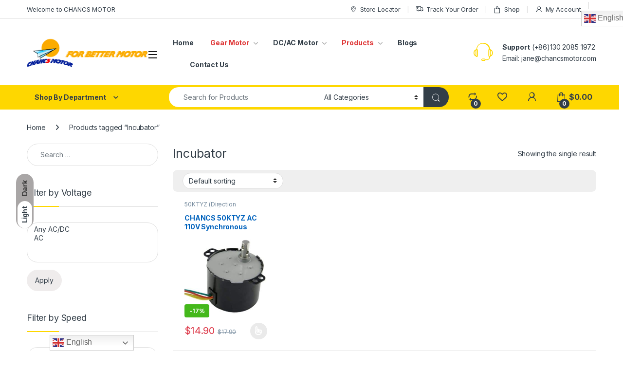

--- FILE ---
content_type: text/html; charset=UTF-8
request_url: https://chancsmotor.com/product-tag/incubator/
body_size: 38912
content:
<!DOCTYPE html>
<html lang="en-US">
<head>
<meta charset="UTF-8">
<meta name="viewport" content="width=device-width, initial-scale=1">
<link rel="profile" href="http://gmpg.org/xfn/11">
<link rel="pingback" href="https://chancsmotor.com/xmlrpc.php">

				<script>document.documentElement.className = document.documentElement.className + ' yes-js js_active js'</script>
			<title>Incubator &#8211; ChancsMotor.com</title>
            <style>

                .bnav_bottom_nav_wrapper {
                 box-shadow: 0px 10px 34px 0px ;
                                }
                .bnav_bottom_nav_wrapper {
                                        z-index: 4!important;
                                    }
                .bnav_bottom_nav_wrapper {
                    -webkit-backdrop-filter: blur(5px);
                    backdrop-filter: blur(5px);
                }

                .bnav_bottom_nav_wrapper ul.bnav_main_menu {
                    justify-content: center                }
                /* main-nav-alignment */

                /* Main nav icon and text visibility */
                /*.bnav_bottom_nav_wrapper ul.bnav_main_menu li .icon_wrapper {*/
                /*    display: none;*/
                /*}*/

                /*.bnav_bottom_nav_wrapper ul.bnav_main_menu li.current_page_item .icon_wrapper.active {*/
                /*    display: flex;*/
                /*}*/

                .bnav_bottom_nav_wrapper ul.bnav_main_menu li .text_wrapper {
                    display: flex;
                }
                
                                .bnav_bottom_nav_wrapper ul {
                overflow-x: auto;
                justify-content: flex-start !important;
                }
                .bnav_bottom_nav_wrapper ul li {
                    flex: none !important;
                }
                
                                                .bnav_bottom_nav_wrapper ul.bnav_main_menu li a .icon_wrapper.normal {
                    display: flex;
                }
                .bnav_bottom_nav_wrapper ul.bnav_main_menu li.current-menu-item .icon_wrapper.normal {
                    display: none;
                }

                                                
                /* Main nav text visibility */
                                .bnav_bottom_nav_wrapper ul.bnav_main_menu li a .text_wrapper {
                    display: flex;
                }

                
                
                                
                /* End icon and text visibility css */

                /* Show total number of items */
                .bnav_bottom_nav_wrapper ul.bnav_main_menu li {
                    display: none !important;
                }

                .bnav_bottom_nav_wrapper ul.bnav_main_menu li:nth-child(-n+5) {
                    display: flex !important;
                }

                /* Typography for image */
                .bnav_bottom_nav_wrapper ul.bnav_main_menu li a .bnav_menu_items .img_icon img {
                    width: 24px                }

                            .bnav_main_menu_container .bnav_menu_items .bnav_flex {
                    flex-direction: column;
                }

                            /* Show total number of items */
            .bnav_bottom_nav_wrapper ul.bnav_main_menu li, .bnav_sub_menu_wrapper ul.sub-menu.depth-0 li, .bnav_bottom_nav_wrapper ul.sub-menu.bnav_child_sub_menu li {
                display: none !important;
            }
                .bnav_bottom_nav_wrapper ul.bnav_main_menu li:nth-child(-n+5){
                display: flex !important;
            }
                    </style>
        <style>
            .bnav_bottom_nav_wrapper {
                display: none !important;
            }

            @media only screen and (max-width: 768px) {
                body {
                    padding-bottom: 100px !important;
                }

                .bnav_bottom_nav_wrapper {
                    display: block !important;
                }
            }
        </style>
        <meta name='robots' content='max-image-preview:large' />
	<style>img:is([sizes="auto" i], [sizes^="auto," i]) { contain-intrinsic-size: 3000px 1500px }</style>
	<link rel='dns-prefetch' href='//use.fontawesome.com' />
<link rel='dns-prefetch' href='//fonts.googleapis.com' />
<link rel="alternate" type="application/rss+xml" title="ChancsMotor.com &raquo; Feed" href="https://chancsmotor.com/feed/" />
<link rel="alternate" type="application/rss+xml" title="ChancsMotor.com &raquo; Comments Feed" href="https://chancsmotor.com/comments/feed/" />
<link rel="alternate" type="application/rss+xml" title="ChancsMotor.com &raquo; Incubator Tag Feed" href="https://chancsmotor.com/product-tag/incubator/feed/" />
<script type="text/javascript">
/* <![CDATA[ */
window._wpemojiSettings = {"baseUrl":"https:\/\/s.w.org\/images\/core\/emoji\/16.0.1\/72x72\/","ext":".png","svgUrl":"https:\/\/s.w.org\/images\/core\/emoji\/16.0.1\/svg\/","svgExt":".svg","source":{"concatemoji":"https:\/\/chancsmotor.com\/wp-includes\/js\/wp-emoji-release.min.js?ver=6.8.3"}};
/*! This file is auto-generated */
!function(s,n){var o,i,e;function c(e){try{var t={supportTests:e,timestamp:(new Date).valueOf()};sessionStorage.setItem(o,JSON.stringify(t))}catch(e){}}function p(e,t,n){e.clearRect(0,0,e.canvas.width,e.canvas.height),e.fillText(t,0,0);var t=new Uint32Array(e.getImageData(0,0,e.canvas.width,e.canvas.height).data),a=(e.clearRect(0,0,e.canvas.width,e.canvas.height),e.fillText(n,0,0),new Uint32Array(e.getImageData(0,0,e.canvas.width,e.canvas.height).data));return t.every(function(e,t){return e===a[t]})}function u(e,t){e.clearRect(0,0,e.canvas.width,e.canvas.height),e.fillText(t,0,0);for(var n=e.getImageData(16,16,1,1),a=0;a<n.data.length;a++)if(0!==n.data[a])return!1;return!0}function f(e,t,n,a){switch(t){case"flag":return n(e,"\ud83c\udff3\ufe0f\u200d\u26a7\ufe0f","\ud83c\udff3\ufe0f\u200b\u26a7\ufe0f")?!1:!n(e,"\ud83c\udde8\ud83c\uddf6","\ud83c\udde8\u200b\ud83c\uddf6")&&!n(e,"\ud83c\udff4\udb40\udc67\udb40\udc62\udb40\udc65\udb40\udc6e\udb40\udc67\udb40\udc7f","\ud83c\udff4\u200b\udb40\udc67\u200b\udb40\udc62\u200b\udb40\udc65\u200b\udb40\udc6e\u200b\udb40\udc67\u200b\udb40\udc7f");case"emoji":return!a(e,"\ud83e\udedf")}return!1}function g(e,t,n,a){var r="undefined"!=typeof WorkerGlobalScope&&self instanceof WorkerGlobalScope?new OffscreenCanvas(300,150):s.createElement("canvas"),o=r.getContext("2d",{willReadFrequently:!0}),i=(o.textBaseline="top",o.font="600 32px Arial",{});return e.forEach(function(e){i[e]=t(o,e,n,a)}),i}function t(e){var t=s.createElement("script");t.src=e,t.defer=!0,s.head.appendChild(t)}"undefined"!=typeof Promise&&(o="wpEmojiSettingsSupports",i=["flag","emoji"],n.supports={everything:!0,everythingExceptFlag:!0},e=new Promise(function(e){s.addEventListener("DOMContentLoaded",e,{once:!0})}),new Promise(function(t){var n=function(){try{var e=JSON.parse(sessionStorage.getItem(o));if("object"==typeof e&&"number"==typeof e.timestamp&&(new Date).valueOf()<e.timestamp+604800&&"object"==typeof e.supportTests)return e.supportTests}catch(e){}return null}();if(!n){if("undefined"!=typeof Worker&&"undefined"!=typeof OffscreenCanvas&&"undefined"!=typeof URL&&URL.createObjectURL&&"undefined"!=typeof Blob)try{var e="postMessage("+g.toString()+"("+[JSON.stringify(i),f.toString(),p.toString(),u.toString()].join(",")+"));",a=new Blob([e],{type:"text/javascript"}),r=new Worker(URL.createObjectURL(a),{name:"wpTestEmojiSupports"});return void(r.onmessage=function(e){c(n=e.data),r.terminate(),t(n)})}catch(e){}c(n=g(i,f,p,u))}t(n)}).then(function(e){for(var t in e)n.supports[t]=e[t],n.supports.everything=n.supports.everything&&n.supports[t],"flag"!==t&&(n.supports.everythingExceptFlag=n.supports.everythingExceptFlag&&n.supports[t]);n.supports.everythingExceptFlag=n.supports.everythingExceptFlag&&!n.supports.flag,n.DOMReady=!1,n.readyCallback=function(){n.DOMReady=!0}}).then(function(){return e}).then(function(){var e;n.supports.everything||(n.readyCallback(),(e=n.source||{}).concatemoji?t(e.concatemoji):e.wpemoji&&e.twemoji&&(t(e.twemoji),t(e.wpemoji)))}))}((window,document),window._wpemojiSettings);
/* ]]> */
</script>
<style id='wp-emoji-styles-inline-css' type='text/css'>

	img.wp-smiley, img.emoji {
		display: inline !important;
		border: none !important;
		box-shadow: none !important;
		height: 1em !important;
		width: 1em !important;
		margin: 0 0.07em !important;
		vertical-align: -0.1em !important;
		background: none !important;
		padding: 0 !important;
	}
</style>
<link rel='stylesheet' id='wp-block-library-css' href='https://chancsmotor.com/wp-includes/css/dist/block-library/style.min.css?ver=6.8.3' type='text/css' media='all' />
<style id='classic-theme-styles-inline-css' type='text/css'>
/*! This file is auto-generated */
.wp-block-button__link{color:#fff;background-color:#32373c;border-radius:9999px;box-shadow:none;text-decoration:none;padding:calc(.667em + 2px) calc(1.333em + 2px);font-size:1.125em}.wp-block-file__button{background:#32373c;color:#fff;text-decoration:none}
</style>
<style id='global-styles-inline-css' type='text/css'>
:root{--wp--preset--aspect-ratio--square: 1;--wp--preset--aspect-ratio--4-3: 4/3;--wp--preset--aspect-ratio--3-4: 3/4;--wp--preset--aspect-ratio--3-2: 3/2;--wp--preset--aspect-ratio--2-3: 2/3;--wp--preset--aspect-ratio--16-9: 16/9;--wp--preset--aspect-ratio--9-16: 9/16;--wp--preset--color--black: #000000;--wp--preset--color--cyan-bluish-gray: #abb8c3;--wp--preset--color--white: #ffffff;--wp--preset--color--pale-pink: #f78da7;--wp--preset--color--vivid-red: #cf2e2e;--wp--preset--color--luminous-vivid-orange: #ff6900;--wp--preset--color--luminous-vivid-amber: #fcb900;--wp--preset--color--light-green-cyan: #7bdcb5;--wp--preset--color--vivid-green-cyan: #00d084;--wp--preset--color--pale-cyan-blue: #8ed1fc;--wp--preset--color--vivid-cyan-blue: #0693e3;--wp--preset--color--vivid-purple: #9b51e0;--wp--preset--gradient--vivid-cyan-blue-to-vivid-purple: linear-gradient(135deg,rgba(6,147,227,1) 0%,rgb(155,81,224) 100%);--wp--preset--gradient--light-green-cyan-to-vivid-green-cyan: linear-gradient(135deg,rgb(122,220,180) 0%,rgb(0,208,130) 100%);--wp--preset--gradient--luminous-vivid-amber-to-luminous-vivid-orange: linear-gradient(135deg,rgba(252,185,0,1) 0%,rgba(255,105,0,1) 100%);--wp--preset--gradient--luminous-vivid-orange-to-vivid-red: linear-gradient(135deg,rgba(255,105,0,1) 0%,rgb(207,46,46) 100%);--wp--preset--gradient--very-light-gray-to-cyan-bluish-gray: linear-gradient(135deg,rgb(238,238,238) 0%,rgb(169,184,195) 100%);--wp--preset--gradient--cool-to-warm-spectrum: linear-gradient(135deg,rgb(74,234,220) 0%,rgb(151,120,209) 20%,rgb(207,42,186) 40%,rgb(238,44,130) 60%,rgb(251,105,98) 80%,rgb(254,248,76) 100%);--wp--preset--gradient--blush-light-purple: linear-gradient(135deg,rgb(255,206,236) 0%,rgb(152,150,240) 100%);--wp--preset--gradient--blush-bordeaux: linear-gradient(135deg,rgb(254,205,165) 0%,rgb(254,45,45) 50%,rgb(107,0,62) 100%);--wp--preset--gradient--luminous-dusk: linear-gradient(135deg,rgb(255,203,112) 0%,rgb(199,81,192) 50%,rgb(65,88,208) 100%);--wp--preset--gradient--pale-ocean: linear-gradient(135deg,rgb(255,245,203) 0%,rgb(182,227,212) 50%,rgb(51,167,181) 100%);--wp--preset--gradient--electric-grass: linear-gradient(135deg,rgb(202,248,128) 0%,rgb(113,206,126) 100%);--wp--preset--gradient--midnight: linear-gradient(135deg,rgb(2,3,129) 0%,rgb(40,116,252) 100%);--wp--preset--font-size--small: 13px;--wp--preset--font-size--medium: 20px;--wp--preset--font-size--large: 36px;--wp--preset--font-size--x-large: 42px;--wp--preset--spacing--20: 0.44rem;--wp--preset--spacing--30: 0.67rem;--wp--preset--spacing--40: 1rem;--wp--preset--spacing--50: 1.5rem;--wp--preset--spacing--60: 2.25rem;--wp--preset--spacing--70: 3.38rem;--wp--preset--spacing--80: 5.06rem;--wp--preset--shadow--natural: 6px 6px 9px rgba(0, 0, 0, 0.2);--wp--preset--shadow--deep: 12px 12px 50px rgba(0, 0, 0, 0.4);--wp--preset--shadow--sharp: 6px 6px 0px rgba(0, 0, 0, 0.2);--wp--preset--shadow--outlined: 6px 6px 0px -3px rgba(255, 255, 255, 1), 6px 6px rgba(0, 0, 0, 1);--wp--preset--shadow--crisp: 6px 6px 0px rgba(0, 0, 0, 1);}:where(.is-layout-flex){gap: 0.5em;}:where(.is-layout-grid){gap: 0.5em;}body .is-layout-flex{display: flex;}.is-layout-flex{flex-wrap: wrap;align-items: center;}.is-layout-flex > :is(*, div){margin: 0;}body .is-layout-grid{display: grid;}.is-layout-grid > :is(*, div){margin: 0;}:where(.wp-block-columns.is-layout-flex){gap: 2em;}:where(.wp-block-columns.is-layout-grid){gap: 2em;}:where(.wp-block-post-template.is-layout-flex){gap: 1.25em;}:where(.wp-block-post-template.is-layout-grid){gap: 1.25em;}.has-black-color{color: var(--wp--preset--color--black) !important;}.has-cyan-bluish-gray-color{color: var(--wp--preset--color--cyan-bluish-gray) !important;}.has-white-color{color: var(--wp--preset--color--white) !important;}.has-pale-pink-color{color: var(--wp--preset--color--pale-pink) !important;}.has-vivid-red-color{color: var(--wp--preset--color--vivid-red) !important;}.has-luminous-vivid-orange-color{color: var(--wp--preset--color--luminous-vivid-orange) !important;}.has-luminous-vivid-amber-color{color: var(--wp--preset--color--luminous-vivid-amber) !important;}.has-light-green-cyan-color{color: var(--wp--preset--color--light-green-cyan) !important;}.has-vivid-green-cyan-color{color: var(--wp--preset--color--vivid-green-cyan) !important;}.has-pale-cyan-blue-color{color: var(--wp--preset--color--pale-cyan-blue) !important;}.has-vivid-cyan-blue-color{color: var(--wp--preset--color--vivid-cyan-blue) !important;}.has-vivid-purple-color{color: var(--wp--preset--color--vivid-purple) !important;}.has-black-background-color{background-color: var(--wp--preset--color--black) !important;}.has-cyan-bluish-gray-background-color{background-color: var(--wp--preset--color--cyan-bluish-gray) !important;}.has-white-background-color{background-color: var(--wp--preset--color--white) !important;}.has-pale-pink-background-color{background-color: var(--wp--preset--color--pale-pink) !important;}.has-vivid-red-background-color{background-color: var(--wp--preset--color--vivid-red) !important;}.has-luminous-vivid-orange-background-color{background-color: var(--wp--preset--color--luminous-vivid-orange) !important;}.has-luminous-vivid-amber-background-color{background-color: var(--wp--preset--color--luminous-vivid-amber) !important;}.has-light-green-cyan-background-color{background-color: var(--wp--preset--color--light-green-cyan) !important;}.has-vivid-green-cyan-background-color{background-color: var(--wp--preset--color--vivid-green-cyan) !important;}.has-pale-cyan-blue-background-color{background-color: var(--wp--preset--color--pale-cyan-blue) !important;}.has-vivid-cyan-blue-background-color{background-color: var(--wp--preset--color--vivid-cyan-blue) !important;}.has-vivid-purple-background-color{background-color: var(--wp--preset--color--vivid-purple) !important;}.has-black-border-color{border-color: var(--wp--preset--color--black) !important;}.has-cyan-bluish-gray-border-color{border-color: var(--wp--preset--color--cyan-bluish-gray) !important;}.has-white-border-color{border-color: var(--wp--preset--color--white) !important;}.has-pale-pink-border-color{border-color: var(--wp--preset--color--pale-pink) !important;}.has-vivid-red-border-color{border-color: var(--wp--preset--color--vivid-red) !important;}.has-luminous-vivid-orange-border-color{border-color: var(--wp--preset--color--luminous-vivid-orange) !important;}.has-luminous-vivid-amber-border-color{border-color: var(--wp--preset--color--luminous-vivid-amber) !important;}.has-light-green-cyan-border-color{border-color: var(--wp--preset--color--light-green-cyan) !important;}.has-vivid-green-cyan-border-color{border-color: var(--wp--preset--color--vivid-green-cyan) !important;}.has-pale-cyan-blue-border-color{border-color: var(--wp--preset--color--pale-cyan-blue) !important;}.has-vivid-cyan-blue-border-color{border-color: var(--wp--preset--color--vivid-cyan-blue) !important;}.has-vivid-purple-border-color{border-color: var(--wp--preset--color--vivid-purple) !important;}.has-vivid-cyan-blue-to-vivid-purple-gradient-background{background: var(--wp--preset--gradient--vivid-cyan-blue-to-vivid-purple) !important;}.has-light-green-cyan-to-vivid-green-cyan-gradient-background{background: var(--wp--preset--gradient--light-green-cyan-to-vivid-green-cyan) !important;}.has-luminous-vivid-amber-to-luminous-vivid-orange-gradient-background{background: var(--wp--preset--gradient--luminous-vivid-amber-to-luminous-vivid-orange) !important;}.has-luminous-vivid-orange-to-vivid-red-gradient-background{background: var(--wp--preset--gradient--luminous-vivid-orange-to-vivid-red) !important;}.has-very-light-gray-to-cyan-bluish-gray-gradient-background{background: var(--wp--preset--gradient--very-light-gray-to-cyan-bluish-gray) !important;}.has-cool-to-warm-spectrum-gradient-background{background: var(--wp--preset--gradient--cool-to-warm-spectrum) !important;}.has-blush-light-purple-gradient-background{background: var(--wp--preset--gradient--blush-light-purple) !important;}.has-blush-bordeaux-gradient-background{background: var(--wp--preset--gradient--blush-bordeaux) !important;}.has-luminous-dusk-gradient-background{background: var(--wp--preset--gradient--luminous-dusk) !important;}.has-pale-ocean-gradient-background{background: var(--wp--preset--gradient--pale-ocean) !important;}.has-electric-grass-gradient-background{background: var(--wp--preset--gradient--electric-grass) !important;}.has-midnight-gradient-background{background: var(--wp--preset--gradient--midnight) !important;}.has-small-font-size{font-size: var(--wp--preset--font-size--small) !important;}.has-medium-font-size{font-size: var(--wp--preset--font-size--medium) !important;}.has-large-font-size{font-size: var(--wp--preset--font-size--large) !important;}.has-x-large-font-size{font-size: var(--wp--preset--font-size--x-large) !important;}
:where(.wp-block-post-template.is-layout-flex){gap: 1.25em;}:where(.wp-block-post-template.is-layout-grid){gap: 1.25em;}
:where(.wp-block-columns.is-layout-flex){gap: 2em;}:where(.wp-block-columns.is-layout-grid){gap: 2em;}
:root :where(.wp-block-pullquote){font-size: 1.5em;line-height: 1.6;}
</style>
<link rel='stylesheet' id='contact-form-7-css' href='https://chancsmotor.com/wp-content/plugins/contact-form-7/includes/css/styles.css?ver=6.1.1' type='text/css' media='all' />
<link rel='stylesheet' id='user-registration-general-css' href='https://chancsmotor.com/wp-content/plugins/user-registration/assets/css/user-registration.css?ver=4.4.9' type='text/css' media='all' />
<style id='woocommerce-inline-inline-css' type='text/css'>
.woocommerce form .form-row .required { visibility: visible; }
</style>
<link rel='stylesheet' id='fa5-css' href='https://use.fontawesome.com/releases/v5.13.0/css/all.css?ver=5.13.0' type='text/css' media='all' />
<link rel='stylesheet' id='fa5-v4-shims-css' href='https://use.fontawesome.com/releases/v5.13.0/css/v4-shims.css?ver=5.13.0' type='text/css' media='all' />
<link rel='stylesheet' id='wp-bnav-css' href='https://chancsmotor.com/wp-content/plugins/mobile-bottom-menu-for-wp/public/css/wp-bnav-public.css?ver=1.4.5' type='text/css' media='all' />
<link rel='stylesheet' id='gateway-css' href='https://chancsmotor.com/wp-content/plugins/woocommerce-paypal-payments/modules/ppcp-button/assets/css/gateway.css?ver=3.1.0' type='text/css' media='all' />
<link rel='stylesheet' id='electro-fonts-css' href='https://fonts.googleapis.com/css2?family=Inter:wght@300;400;600;700&#038;display=swap' type='text/css' media='all' />
<link rel='stylesheet' id='font-electro-css' href='https://chancsmotor.com/wp-content/themes/electro/assets/css/font-electro.css?ver=3.6.5' type='text/css' media='all' />
<link rel='stylesheet' id='fontawesome-css' href='https://chancsmotor.com/wp-content/themes/electro/assets/vendor/fontawesome/css/all.min.css?ver=3.6.5' type='text/css' media='all' />
<link rel='stylesheet' id='animate-css-css' href='https://chancsmotor.com/wp-content/themes/electro/assets/vendor/animate.css/animate.min.css?ver=3.6.5' type='text/css' media='all' />
<link rel='stylesheet' id='electro-style-css' href='https://chancsmotor.com/wp-content/themes/electro/style.min.css?ver=3.6.5' type='text/css' media='all' />
<link rel='stylesheet' id='electro-color-css' href='https://chancsmotor.com/wp-content/themes/electro/assets/css/colors/yellow.min.css?ver=3.6.5' type='text/css' media='all' />
<link rel='stylesheet' id='electro-elementor-style-css' href='https://chancsmotor.com/wp-content/themes/electro/elementor.css?ver=3.6.5' type='text/css' media='all' />
<link rel='stylesheet' id='jquery-fixedheadertable-style-css' href='https://chancsmotor.com/wp-content/plugins/yith-woocommerce-compare/assets/css/jquery.dataTables.css?ver=1.10.18' type='text/css' media='all' />
<link rel='stylesheet' id='yith_woocompare_page-css' href='https://chancsmotor.com/wp-content/plugins/yith-woocommerce-compare/assets/css/compare.css?ver=3.2.0' type='text/css' media='all' />
<link rel='stylesheet' id='yith-woocompare-widget-css' href='https://chancsmotor.com/wp-content/plugins/yith-woocommerce-compare/assets/css/widget.css?ver=3.2.0' type='text/css' media='all' />
<script type="text/javascript" src="https://chancsmotor.com/wp-includes/js/jquery/jquery.min.js?ver=3.7.1" id="jquery-core-js"></script>
<script type="text/javascript" src="https://chancsmotor.com/wp-includes/js/jquery/jquery-migrate.min.js?ver=3.4.1" id="jquery-migrate-js"></script>
<script type="text/javascript" src="https://chancsmotor.com/wp-content/plugins/woocommerce/assets/js/jquery-blockui/jquery.blockUI.min.js?ver=2.7.0-wc.10.4.3" id="wc-jquery-blockui-js" data-wp-strategy="defer"></script>
<script type="text/javascript" id="wc-add-to-cart-js-extra">
/* <![CDATA[ */
var wc_add_to_cart_params = {"ajax_url":"\/wp-admin\/admin-ajax.php","wc_ajax_url":"\/?wc-ajax=%%endpoint%%","i18n_view_cart":"View cart","cart_url":"https:\/\/chancsmotor.com\/cart-2\/","is_cart":"","cart_redirect_after_add":"no"};
/* ]]> */
</script>
<script type="text/javascript" src="https://chancsmotor.com/wp-content/plugins/woocommerce/assets/js/frontend/add-to-cart.min.js?ver=10.4.3" id="wc-add-to-cart-js" data-wp-strategy="defer"></script>
<script type="text/javascript" src="https://chancsmotor.com/wp-content/plugins/woocommerce/assets/js/js-cookie/js.cookie.min.js?ver=2.1.4-wc.10.4.3" id="wc-js-cookie-js" defer="defer" data-wp-strategy="defer"></script>
<script type="text/javascript" id="woocommerce-js-extra">
/* <![CDATA[ */
var woocommerce_params = {"ajax_url":"\/wp-admin\/admin-ajax.php","wc_ajax_url":"\/?wc-ajax=%%endpoint%%","i18n_password_show":"Show password","i18n_password_hide":"Hide password"};
/* ]]> */
</script>
<script type="text/javascript" src="https://chancsmotor.com/wp-content/plugins/woocommerce/assets/js/frontend/woocommerce.min.js?ver=10.4.3" id="woocommerce-js" defer="defer" data-wp-strategy="defer"></script>
<script type="text/javascript" src="https://chancsmotor.com/wp-content/plugins/js_composer/assets/js/vendors/woocommerce-add-to-cart.js?ver=6.10.0" id="vc_woocommerce-add-to-cart-js-js"></script>
<script type="text/javascript" id="wc-cart-fragments-js-extra">
/* <![CDATA[ */
var wc_cart_fragments_params = {"ajax_url":"\/wp-admin\/admin-ajax.php","wc_ajax_url":"\/?wc-ajax=%%endpoint%%","cart_hash_key":"wc_cart_hash_2c1f1af28cbb2169f8b69ca30dc244f2","fragment_name":"wc_fragments_2c1f1af28cbb2169f8b69ca30dc244f2","request_timeout":"5000"};
/* ]]> */
</script>
<script type="text/javascript" src="https://chancsmotor.com/wp-content/plugins/woocommerce/assets/js/frontend/cart-fragments.min.js?ver=10.4.3" id="wc-cart-fragments-js" defer="defer" data-wp-strategy="defer"></script>
<link rel="https://api.w.org/" href="https://chancsmotor.com/wp-json/" /><link rel="alternate" title="JSON" type="application/json" href="https://chancsmotor.com/wp-json/wp/v2/product_tag/436" /><link rel="EditURI" type="application/rsd+xml" title="RSD" href="https://chancsmotor.com/xmlrpc.php?rsd" />
<meta name="generator" content="WordPress 6.8.3" />
<meta name="generator" content="WooCommerce 10.4.3" />
<meta name="generator" content="Redux 4.5.9" />	<noscript><style>.woocommerce-product-gallery{ opacity: 1 !important; }</style></noscript>
	<meta name="generator" content="Elementor 3.34.0; features: additional_custom_breakpoints; settings: css_print_method-external, google_font-enabled, font_display-swap">
			<style>
				.e-con.e-parent:nth-of-type(n+4):not(.e-lazyloaded):not(.e-no-lazyload),
				.e-con.e-parent:nth-of-type(n+4):not(.e-lazyloaded):not(.e-no-lazyload) * {
					background-image: none !important;
				}
				@media screen and (max-height: 1024px) {
					.e-con.e-parent:nth-of-type(n+3):not(.e-lazyloaded):not(.e-no-lazyload),
					.e-con.e-parent:nth-of-type(n+3):not(.e-lazyloaded):not(.e-no-lazyload) * {
						background-image: none !important;
					}
				}
				@media screen and (max-height: 640px) {
					.e-con.e-parent:nth-of-type(n+2):not(.e-lazyloaded):not(.e-no-lazyload),
					.e-con.e-parent:nth-of-type(n+2):not(.e-lazyloaded):not(.e-no-lazyload) * {
						background-image: none !important;
					}
				}
			</style>
			<meta name="generator" content="Powered by WPBakery Page Builder - drag and drop page builder for WordPress."/>
<meta name="generator" content="Powered by Slider Revolution 6.6.7 - responsive, Mobile-Friendly Slider Plugin for WordPress with comfortable drag and drop interface." />
<style type="text/css">.bnav_bottom_nav_wrapper{background-color:#eaba35;}.bnav_bottom_nav_wrapper{padding-top:0px;padding-right:0px;padding-bottom:0px;padding-left:0px;}.bnav_main_menu_container ul.bnav_main_menu{background-color:rgba(237,200,54,0.95);}.bnav_main_menu_container ul.bnav_main_menu{padding-top:18px;padding-right:5px;padding-bottom:18px;padding-left:5px;}.bnav_main_menu_container ul.bnav_main_menu{margin-top:0px;margin-right:0px;margin-bottom:0px;margin-left:0px;}.bnav_bottom_nav_wrapper ul li > a .bnav_menu_items{padding-right:0px;padding-left:47px;}.bnav_bottom_nav_wrapper ul li a .icon_wrapper{margin-top:0px;margin-right:0px;margin-bottom:10px;margin-left:0px;}.bnav_bottom_nav_wrapper ul li a .icon_wrapper i{color:#1c43af;font-size:24px;}.bnav_bottom_nav_wrapper ul li > a .bnav_menu_items:hover .icon_wrapper i,.bnav_bottom_nav_wrapper ul li.current-menu-item a .icon_wrapper i,.bnav_bottom_nav_wrapper ul li.current_page_parent a .icon_wrapper i{color:#ffffff;font-size:24px;}.bnav_bottom_nav_wrapper ul li a .text_wrapper,.bnav_main_menu_container .bnav_main_menu .bnav_menu_items .cart_total{color:#1124a0;font-size:12px;line-height:15px;letter-spacing:.3px;}.bnav_bottom_nav_wrapper ul li a .bnav_menu_items:hover .text_wrapper,.bnav_bottom_nav_wrapper ul li.active a .bnav_menu_items .text_wrapper,.bnav_bottom_nav_wrapper ul li.current-menu-item a .text_wrapper,.bnav_bottom_nav_wrapper ul li.current-menu-item a .text_wrapper,.bnav_bottom_nav_wrapper ul li.current-menu-item a .bnav_menu_items .cart_total{color:#FFFFFF;font-size:12px;line-height:17px;letter-spacing:.48px;}</style><link rel="icon" href="https://chancsmotor.com/wp-content/uploads/2024/03/cropped-CHANCS-LOGO-512x512-1-32x32.png" sizes="32x32" />
<link rel="icon" href="https://chancsmotor.com/wp-content/uploads/2024/03/cropped-CHANCS-LOGO-512x512-1-192x192.png" sizes="192x192" />
<link rel="apple-touch-icon" href="https://chancsmotor.com/wp-content/uploads/2024/03/cropped-CHANCS-LOGO-512x512-1-180x180.png" />
<meta name="msapplication-TileImage" content="https://chancsmotor.com/wp-content/uploads/2024/03/cropped-CHANCS-LOGO-512x512-1-270x270.png" />
<script>function setREVStartSize(e){
			//window.requestAnimationFrame(function() {
				window.RSIW = window.RSIW===undefined ? window.innerWidth : window.RSIW;
				window.RSIH = window.RSIH===undefined ? window.innerHeight : window.RSIH;
				try {
					var pw = document.getElementById(e.c).parentNode.offsetWidth,
						newh;
					pw = pw===0 || isNaN(pw) || (e.l=="fullwidth" || e.layout=="fullwidth") ? window.RSIW : pw;
					e.tabw = e.tabw===undefined ? 0 : parseInt(e.tabw);
					e.thumbw = e.thumbw===undefined ? 0 : parseInt(e.thumbw);
					e.tabh = e.tabh===undefined ? 0 : parseInt(e.tabh);
					e.thumbh = e.thumbh===undefined ? 0 : parseInt(e.thumbh);
					e.tabhide = e.tabhide===undefined ? 0 : parseInt(e.tabhide);
					e.thumbhide = e.thumbhide===undefined ? 0 : parseInt(e.thumbhide);
					e.mh = e.mh===undefined || e.mh=="" || e.mh==="auto" ? 0 : parseInt(e.mh,0);
					if(e.layout==="fullscreen" || e.l==="fullscreen")
						newh = Math.max(e.mh,window.RSIH);
					else{
						e.gw = Array.isArray(e.gw) ? e.gw : [e.gw];
						for (var i in e.rl) if (e.gw[i]===undefined || e.gw[i]===0) e.gw[i] = e.gw[i-1];
						e.gh = e.el===undefined || e.el==="" || (Array.isArray(e.el) && e.el.length==0)? e.gh : e.el;
						e.gh = Array.isArray(e.gh) ? e.gh : [e.gh];
						for (var i in e.rl) if (e.gh[i]===undefined || e.gh[i]===0) e.gh[i] = e.gh[i-1];
											
						var nl = new Array(e.rl.length),
							ix = 0,
							sl;
						e.tabw = e.tabhide>=pw ? 0 : e.tabw;
						e.thumbw = e.thumbhide>=pw ? 0 : e.thumbw;
						e.tabh = e.tabhide>=pw ? 0 : e.tabh;
						e.thumbh = e.thumbhide>=pw ? 0 : e.thumbh;
						for (var i in e.rl) nl[i] = e.rl[i]<window.RSIW ? 0 : e.rl[i];
						sl = nl[0];
						for (var i in nl) if (sl>nl[i] && nl[i]>0) { sl = nl[i]; ix=i;}
						var m = pw>(e.gw[ix]+e.tabw+e.thumbw) ? 1 : (pw-(e.tabw+e.thumbw)) / (e.gw[ix]);
						newh =  (e.gh[ix] * m) + (e.tabh + e.thumbh);
					}
					var el = document.getElementById(e.c);
					if (el!==null && el) el.style.height = newh+"px";
					el = document.getElementById(e.c+"_wrapper");
					if (el!==null && el) {
						el.style.height = newh+"px";
						el.style.display = "block";
					}
				} catch(e){
					console.log("Failure at Presize of Slider:" + e)
				}
			//});
		  };</script>
		<style type="text/css" id="wp-custom-css">
			.page .entry-header.header-with-cover-image {
    background-position: center;
    min-height: 700px;
}

.sc-width {
	width: 500px !important;
}
.ppcp-hidden{
	display:block !important;
}
.buttons-container {
    margin: 10px 0;
}

.primary-nav-menu .menu-item.highlight>a {
	color : #df3737;
}
@media only screen and (min-width: 500px) {
.paypal-button-container {
    min-width: 200px !important;
    max-width: 250px !important;
}
}
.header-v12 .masthead .header-logo-area {
    max-width: 260px;
    min-width: 260px;
}

.header-v12 .masthead .header-logo-area img {
    width: 260px;
}		</style>
		<noscript><style> .wpb_animate_when_almost_visible { opacity: 1; }</style></noscript></head>

<body class="archive tax-product_tag term-incubator term-436 wp-theme-electro wp-child-theme-electro-child theme-electro user-registration-page ur-settings-sidebar-show woocommerce woocommerce-page woocommerce-no-js left-sidebar wpb-js-composer js-comp-ver-6.10.0 vc_responsive elementor-default elementor-kit-5219">
    <div class="electro-mode-switcher">
			<a class="data-block electro-mode-switcher-item dark" href="#dark" data-mode="dark">
				<span class="d-block electro-mode-switcher-item-state">Dark</span>
			</a>
			<a class="d-block electro-mode-switcher-item light" href="#light" data-mode="light">
				<span class="d-block electro-mode-switcher-item-state">Light</span>
			</a>
		</div>
			<div class="off-canvas-wrapper w-100 position-relative">
<div id="page" class="hfeed site">
    		<a class="skip-link screen-reader-text visually-hidden" href="#site-navigation">Skip to navigation</a>
		<a class="skip-link screen-reader-text visually-hidden" href="#content">Skip to content</a>
		
			
		<div class="top-bar">
			<div class="container clearfix">
			<ul id="menu-top-bar-left" class="nav nav-inline float-start electro-animate-dropdown flip"><li id="menu-item-5166" class="menu-item menu-item-type-custom menu-item-object-custom menu-item-5166"><a title="Welcome to CHANCS MOTOR" href="#">Welcome to CHANCS MOTOR</a></li>
</ul><ul id="menu-top-bar-right" class="nav nav-inline float-end electro-animate-dropdown flip"><li id="menu-item-5167" class="menu-item menu-item-type-custom menu-item-object-custom menu-item-5167"><a title="Store Locator" href="https://www.google.com/maps/place/Shijiazhuang,+Hebei,+China/@37.976814,113.8591567,8.7z/data=!4m13!1m7!3m6!1s0x35e6dd98a0620e3d:0x1c58bf73cea40d50!2sShijiazhuang,+Hebei,+China!3b1!8m2!3d38.0427599!4d114.5143!3m4!1s0x35e6dd98a0620e3d:0x1c58bf73cea40d50!8m2!3d38.0427599!4d114.5143?hl=en"><i class="ec ec-map-pointer"></i>Store Locator</a></li>
<li id="menu-item-5299" class="menu-item menu-item-type-post_type menu-item-object-page menu-item-5299"><a title="Track Your Order" href="https://chancsmotor.com/track-your-order/"><i class="ec ec-transport"></i>Track Your Order</a></li>
<li id="menu-item-5293" class="menu-item menu-item-type-post_type menu-item-object-page menu-item-5293"><a title="Shop" href="https://chancsmotor.com/shop-2/"><i class="ec ec-shopping-bag"></i>Shop</a></li>
<li id="menu-item-5294" class="menu-item menu-item-type-post_type menu-item-object-page menu-item-5294"><a title="My Account" href="https://chancsmotor.com/my-account-2/"><i class="ec ec-user"></i>My Account</a></li>
<li style="position:relative;" class="menu-item menu-item-gtranslate"><div style="position:absolute;white-space:nowrap;" id="gtranslate_menu_wrapper_14997"></div></li></ul>			</div>
		</div><!-- /.top-bar -->

			
    
    <header id="masthead" class="header-v2 stick-this site-header">
        <div class="container hidden-lg-down d-none d-xl-block">
            <div class="masthead row align-items-center">
				<div class="header-logo-area d-flex justify-content-between align-items-center">
					<a href="https://chancsmotor.com/" class="d-none site-dark-logo header-logo-link">
				<img class="img-header-logo" src="https://chancsmotor.com/wp-content/uploads/2025/09/透明底-PNG-2025.09.011.png" alt="ChancsMotor.com" width="264" height="168" />
			</a>
						<div class="header-site-branding">
				<a href="https://chancsmotor.com/" class="header-logo-link">
					<img src="https://chancsmotor.com/wp-content/uploads/2025/08/LOGO1-2025.8.19.png" alt="ChancsMotor.com" class="img-header-logo" width="301" height="90" />
				</a>
			</div>
					<div class="off-canvas-navigation-wrapper ">
			<div class="off-canvas-navbar-toggle-buttons clearfix">
				<button class="navbar-toggler navbar-toggle-hamburger " type="button">
					<i class="ec ec-menu"></i>
				</button>
				<button class="navbar-toggler navbar-toggle-close " type="button">
					<i class="ec ec-close-remove"></i>
				</button>
			</div>

			<div class="off-canvas-navigation
							 light" id="default-oc-header">
				<ul id="menu-all-departments-menu" class="nav nav-inline yamm"><li id="menu-item-13545" class="menu-item menu-item-type-taxonomy menu-item-object-product_cat menu-item-13545"><a title="Super High Torque Motor" href="https://chancsmotor.com/product-category/super-high-torque-motor/">Super High Torque Motor</a></li>
<li id="menu-item-7479" class="yamm-tfw menu-item menu-item-type-custom menu-item-object-custom menu-item-7479"><a title="Table Saw &amp; Accessories" href="https://chancsmotor.com/product-category/electric-motor/dc-motor/775-motor/">Table Saw &#038; Accessories</a></li>
<li id="menu-item-7483" class="yamm-tfw menu-item menu-item-type-custom menu-item-object-custom menu-item-7483"><a title="Toy&#039;s Motor" href="http://chancsmotor.com/product-category/electric-motor/dc-motor/130-motor/">Toy&#8217;s Motor</a></li>
<li id="menu-item-7986" class="menu-item menu-item-type-post_type menu-item-object-page menu-item-7986"><a title="Download &#038; Support" href="https://chancsmotor.com/download/">Download &#038; Support</a></li>
</ul>			</div>
		</div>
				</div>
		<div class="primary-nav-menu col position-relative electro-animate-dropdown"><ul id="menu-main-menu" class="nav nav-inline yamm"><li id="menu-item-8235" class="menu-item menu-item-type-post_type menu-item-object-page menu-item-home menu-item-8235"><a title="Home" href="https://chancsmotor.com/">Home</a></li>
<li id="menu-item-8237" class="yamm-fw highlight menu-item menu-item-type-taxonomy menu-item-object-product_cat menu-item-has-children menu-item-8237 dropdown"><a title="Gear Motor" href="https://chancsmotor.com/product-category/gear-motor/" class="dropdown-toggle" aria-haspopup="true" data-hover="dropdown">Gear Motor</a>
<ul role="menu" class=" dropdown-menu">
	<li id="menu-item-8238" class="menu-item menu-item-type-post_type menu-item-object-mas_static_content menu-item-8238"><div class="yamm-content"><p><div class="vc_row wpb_row vc_row-fluid"><div class="wpb_column vc_column_container vc_col-sm-4"><div class="vc_column-inner"><div class="wpb_wrapper">
	<div class="wpb_text_column wpb_content_element " >
		<div class="wpb_wrapper">
			<h3 style="text-align: center;"><a href="http://chancsmotor.com/product-category/ac-geared-motor/synchronous-motor/"><strong>Synchronous Motor</strong></a></h3>

		</div>
	</div>
<div class="vc_row wpb_row vc_inner vc_row-fluid"><div class="wpb_column vc_column_container vc_col-sm-6"><div class="vc_column-inner"><div class="wpb_wrapper">
	<div  class="wpb_single_image wpb_content_element vc_align_left">
		
		<figure class="wpb_wrapper vc_figure">
			<a href="http://chancsmotor.com/product-category/ac-geared-motor/synchronous-motor/tyc-50/" target="_self" class="vc_single_image-wrapper vc_box_rounded  vc_box_border_grey"><img width="150" height="150" src="https://chancsmotor.com/wp-content/uploads/2023/02/AC-Small-Motor-150x150.png" class="vc_single_image-img attachment-thumbnail" alt="" title="AC Small Motor" decoding="async" srcset="https://chancsmotor.com/wp-content/uploads/2023/02/AC-Small-Motor-150x150.png 150w, https://chancsmotor.com/wp-content/uploads/2023/02/AC-Small-Motor-300x300.png 300w, https://chancsmotor.com/wp-content/uploads/2023/02/AC-Small-Motor-100x100.png 100w" sizes="(max-width: 150px) 100vw, 150px" /></a>
		</figure>
	</div>

	<div  class="wpb_single_image wpb_content_element vc_align_left">
		
		<figure class="wpb_wrapper vc_figure">
			<a href="http://chancsmotor.com/product-category/ac-geared-motor/synchronous-motor/60ktyz/" target="_self" class="vc_single_image-wrapper vc_box_rounded  vc_box_border_grey"><img loading="lazy" width="150" height="150" src="https://chancsmotor.com/wp-content/uploads/2025/09/middle-Banner-300x268-1-150x150.png" class="vc_single_image-img attachment-thumbnail" alt="" title="middle-Banner-300x268" decoding="async" srcset="https://chancsmotor.com/wp-content/uploads/2025/09/middle-Banner-300x268-1-150x150.png 150w, https://chancsmotor.com/wp-content/uploads/2025/09/middle-Banner-300x268-1-100x100.png 100w" sizes="(max-width: 150px) 100vw, 150px" /></a>
		</figure>
	</div>

	<div  class="wpb_single_image wpb_content_element vc_align_left">
		
		<figure class="wpb_wrapper vc_figure">
			<a href="https://chancsmotor.com/product/80ktyz-220v-ac-synchronous-motor/" target="_self" class="vc_single_image-wrapper   vc_box_border_grey"><img loading="lazy" width="150" height="150" src="https://chancsmotor.com/wp-content/uploads/2025/09/80KTYZ-220-ZHU-300x275-1-150x150.png" class="vc_single_image-img attachment-thumbnail" alt="" title="80KTYZ-220-ZHU-300x275" decoding="async" srcset="https://chancsmotor.com/wp-content/uploads/2025/09/80KTYZ-220-ZHU-300x275-1-150x150.png 150w, https://chancsmotor.com/wp-content/uploads/2025/09/80KTYZ-220-ZHU-300x275-1-100x100.png 100w" sizes="(max-width: 150px) 100vw, 150px" /></a>
		</figure>
	</div>
</div></div></div><div class="wpb_column vc_column_container vc_col-sm-6"><div class="vc_column-inner"><div class="wpb_wrapper">
	<div class="wpb_text_column wpb_content_element " >
		<div class="wpb_wrapper">
			<ul>
<li><a href="http://chancsmotor.com/product-category/ac-geared-motor/synchronous-motor/tyc-40/">TYC40 AC Motor</a></li>
<li><a href="http://chancsmotor.com/product-category/ac-geared-motor/synchronous-motor/tyc-50/"><span style="color: #ff0000;">TYC50 AC Motor</span></a></li>
<li><a href="http://chancsmotor.com/product-category/ac-geared-motor/synchronous-motor/tyd-50/">TYD50 AC Motor</a></li>
<li><a href="http://chancsmotor.com/product-category/ac-geared-motor/synchronous-motor/50ktyz/">50KTYZ-Controllable</a></li>
<li><span style="color: #ff0000;"><a style="color: #ff0000;" href="http://chancsmotor.com/product-category/ac-geared-motor/synchronous-motor/60ktyz/">60KTYZ-Controllable</a></span></li>
<li><a href="https://chancsmotor.com/product-category/ac-geared-motor/synchronous-motor/68ktyz/">68KTYZ-Robust</a></li>
<li><a href="https://chancsmotor.com/product-category/ac-geared-motor/synchronous-motor/70ktyz-direction-controllable/">70KTYZ-Robust</a></li>
<li><span style="color: #ff0000;"><a style="color: #ff0000;" href="https://chancsmotor.com/product/80ktyz-220v-ac-synchronous-motor/">80KTYZ-Robust</a></span></li>
</ul>

		</div>
	</div>
</div></div></div></div></div></div></div><div class="wpb_column vc_column_container vc_col-sm-4"><div class="vc_column-inner"><div class="wpb_wrapper">
	<div class="wpb_text_column wpb_content_element " >
		<div class="wpb_wrapper">
			<h3 style="text-align: center;"><a href="http://chancsmotor.com/product-category/dc-gear-motor/"><strong>DC Gear Motor</strong></a></h3>

		</div>
	</div>
<div class="vc_row wpb_row vc_inner vc_row-fluid"><div class="wpb_column vc_column_container vc_col-sm-6"><div class="vc_column-inner"><div class="wpb_wrapper">
	<div  class="wpb_single_image wpb_content_element vc_align_left">
		
		<figure class="wpb_wrapper vc_figure">
			<a href="http://chancsmotor.com/product-category/dc-gear-motor/js50/" target="_self" class="vc_single_image-wrapper   vc_box_border_grey"><img loading="lazy" width="150" height="150" src="https://chancsmotor.com/wp-content/uploads/2024/05/JS50-6V-8RPM-FS-150x150.jpg" class="vc_single_image-img attachment-thumbnail" alt="" title="JS50-6V-8RPM-FS" decoding="async" srcset="https://chancsmotor.com/wp-content/uploads/2024/05/JS50-6V-8RPM-FS-150x150.jpg 150w, https://chancsmotor.com/wp-content/uploads/2024/05/JS50-6V-8RPM-FS-300x300.jpg 300w, https://chancsmotor.com/wp-content/uploads/2024/05/JS50-6V-8RPM-FS-100x100.jpg 100w" sizes="(max-width: 150px) 100vw, 150px" /></a>
		</figure>
	</div>

	<div  class="wpb_single_image wpb_content_element vc_align_left">
		
		<figure class="wpb_wrapper vc_figure">
			<a href="http://chancsmotor.com/product-category/dc-gear-motor/370-worm-gear-motor/" target="_self" class="vc_single_image-wrapper   vc_box_border_grey"><img loading="lazy" width="150" height="150" src="https://chancsmotor.com/wp-content/uploads/2023/05/370-WormGear-Motor-150x150.png" class="vc_single_image-img attachment-thumbnail" alt="" title="370 WormGear Motor" decoding="async" srcset="https://chancsmotor.com/wp-content/uploads/2023/05/370-WormGear-Motor-150x150.png 150w, https://chancsmotor.com/wp-content/uploads/2023/05/370-WormGear-Motor-300x300.png 300w, https://chancsmotor.com/wp-content/uploads/2023/05/370-WormGear-Motor-100x100.png 100w" sizes="(max-width: 150px) 100vw, 150px" /></a>
		</figure>
	</div>

	<div  class="wpb_single_image wpb_content_element vc_align_left">
		
		<figure class="wpb_wrapper vc_figure">
			<div class="vc_single_image-wrapper   vc_box_border_grey"><img loading="lazy" width="150" height="150" src="https://chancsmotor.com/wp-content/uploads/2025/12/5840-DC-Motor-7-150x150.jpg" class="vc_single_image-img attachment-thumbnail" alt="" title="5840-DC-Motor-7" decoding="async" srcset="https://chancsmotor.com/wp-content/uploads/2025/12/5840-DC-Motor-7-150x150.jpg 150w, https://chancsmotor.com/wp-content/uploads/2025/12/5840-DC-Motor-7-300x300.jpg 300w, https://chancsmotor.com/wp-content/uploads/2025/12/5840-DC-Motor-7-768x768.jpg 768w, https://chancsmotor.com/wp-content/uploads/2025/12/5840-DC-Motor-7-600x600.jpg 600w, https://chancsmotor.com/wp-content/uploads/2025/12/5840-DC-Motor-7-100x100.jpg 100w, https://chancsmotor.com/wp-content/uploads/2025/12/5840-DC-Motor-7.jpg 800w" sizes="(max-width: 150px) 100vw, 150px" /></div>
		</figure>
	</div>
</div></div></div><div class="wpb_column vc_column_container vc_col-sm-6"><div class="vc_column-inner"><div class="wpb_wrapper">
	<div class="wpb_text_column wpb_content_element " >
		<div class="wpb_wrapper">
			<ul>
<li><a href="http://chancsmotor.com/product-category/dc-gear-motor/js30-40-gear-motor/">JS30/40 Gear Motor</a></li>
<li><span style="color: #ff0000;"><a style="color: #ff0000;" href="http://chancsmotor.com/product-category/dc-gear-motor/js50/">JS50 Gear Motor</a></span></li>
<li><a href="http://chancsmotor.com/product-category/dc-gear-motor/n20/">N20 Gear Motor</a></li>
<li><span style="color: #ff0000;"><a style="color: #ff0000;" href="http://chancsmotor.com/product-category/dc-gear-motor/370-worm-gear-motor/">370 Gear Motor</a></span></li>
<li><a href="https://chancsmotor.com/product-category/electric-motor/dc-motor/775-motor/">775 Gear Motor</a></li>
<li><a href="https://chancsmotor.com/product-category/dc-gear-motor/5840/">5840 Gear Motor</a></li>
</ul>

		</div>
	</div>
</div></div></div></div></div></div></div><div class="wpb_column vc_column_container vc_col-sm-4"><div class="vc_column-inner"><div class="wpb_wrapper">
	<div class="wpb_text_column wpb_content_element " >
		<div class="wpb_wrapper">
			<h3 style="text-align: center;"><strong>AC Speed Control Motor</strong></h3>

		</div>
	</div>
<div class="vc_row wpb_row vc_inner vc_row-fluid"><div class="wpb_column vc_column_container vc_col-sm-6"><div class="vc_column-inner"><div class="wpb_wrapper">
	<div  class="wpb_single_image wpb_content_element vc_align_left">
		
		<figure class="wpb_wrapper vc_figure">
			<div class="vc_single_image-wrapper   vc_box_border_grey"><img loading="lazy" width="150" height="150" src="https://chancsmotor.com/wp-content/uploads/2023/05/AC-Speed-Control-150x150.png" class="vc_single_image-img attachment-thumbnail" alt="" title="AC Speed Control" decoding="async" srcset="https://chancsmotor.com/wp-content/uploads/2023/05/AC-Speed-Control-150x150.png 150w, https://chancsmotor.com/wp-content/uploads/2023/05/AC-Speed-Control-300x300.png 300w, https://chancsmotor.com/wp-content/uploads/2023/05/AC-Speed-Control-100x100.png 100w" sizes="(max-width: 150px) 100vw, 150px" /></div>
		</figure>
	</div>

	<div  class="wpb_single_image wpb_content_element vc_align_left">
		
		<figure class="wpb_wrapper vc_figure">
			<div class="vc_single_image-wrapper   vc_box_border_grey"><img loading="lazy" width="150" height="150" src="https://chancsmotor.com/wp-content/uploads/2023/05/AC-Speed-Control-Motor-150x150.png" class="vc_single_image-img attachment-thumbnail" alt="" title="AC Speed Control Motor" decoding="async" srcset="https://chancsmotor.com/wp-content/uploads/2023/05/AC-Speed-Control-Motor-150x150.png 150w, https://chancsmotor.com/wp-content/uploads/2023/05/AC-Speed-Control-Motor-300x300.png 300w, https://chancsmotor.com/wp-content/uploads/2023/05/AC-Speed-Control-Motor-100x100.png 100w" sizes="(max-width: 150px) 100vw, 150px" /></div>
		</figure>
	</div>
</div></div></div><div class="wpb_column vc_column_container vc_col-sm-6"><div class="vc_column-inner"><div class="wpb_wrapper">
	<div class="wpb_text_column wpb_content_element " >
		<div class="wpb_wrapper">
			<ul>
<li><a href="#">2IK6RGN -   6W</a></li>
<li><a href="#">4IK25RGN -25W</a></li>
<li><a href="#">5IK40RGN -40W</a></li>
<li><a href="#">5IK90RGN -90W</a></li>
<li><a href="#">6IK180RGN-180W</a></li>
<li><a href="#">6IK200RGN200W</a></li>
<li><a href="#">6IK250RGN250W</a></li>
</ul>

		</div>
	</div>
</div></div></div></div></div></div></div></div></p>
</div></li>
</ul>
</li>
<li id="menu-item-8239" class="menu-item menu-item-type-custom menu-item-object-custom menu-item-has-children menu-item-8239 dropdown"><a title="DC/AC Motor" href="http://chancsmotor.com/product-category/electric-motor/" class="dropdown-toggle" aria-haspopup="true" data-hover="dropdown">DC/AC Motor</a>
<ul role="menu" class=" dropdown-menu">
	<li id="menu-item-10370" class="menu-item menu-item-type-custom menu-item-object-custom menu-item-has-children menu-item-10370 dropdown-submenu"><a title="AC Motor" href="http://chancsmotor.com/product-category/electric-motor/ac-motor/">AC Motor</a>
	<ul role="menu" class=" dropdown-menu">
		<li id="menu-item-8241" class="menu-item menu-item-type-taxonomy menu-item-object-product_cat menu-item-8241"><a title="Shaded Pole Motor" href="https://chancsmotor.com/product-category/electric-motor/ac-motor/shaded-pole-motor/">Shaded Pole Motor</a></li>
		<li id="menu-item-8242" class="menu-item menu-item-type-taxonomy menu-item-object-product_cat menu-item-8242"><a title="Universal Motor" href="https://chancsmotor.com/product-category/electric-motor/ac-motor/universal-motor/">Universal Motor</a></li>
	</ul>
</li>
	<li id="menu-item-10369" class="highlight menu-item menu-item-type-custom menu-item-object-custom menu-item-has-children menu-item-10369 dropdown-submenu"><a title="DC Motor" href="http://chancsmotor.com/product-category/electric-motor/dc-motor/">DC Motor</a>
	<ul role="menu" class=" dropdown-menu">
		<li id="menu-item-8244" class="menu-item menu-item-type-taxonomy menu-item-object-product_cat menu-item-8244"><a title="130 Motor" href="https://chancsmotor.com/product-category/electric-motor/dc-motor/130-motor/">130 Motor</a></li>
		<li id="menu-item-8245" class="menu-item menu-item-type-taxonomy menu-item-object-product_cat menu-item-8245"><a title="140 Motor" href="https://chancsmotor.com/product-category/electric-motor/dc-motor/140-motor/">140 Motor</a></li>
		<li id="menu-item-9954" class="menu-item menu-item-type-taxonomy menu-item-object-product_cat menu-item-9954"><a title="180 Motor" href="https://chancsmotor.com/product-category/electric-motor/dc-motor/180-motor/">180 Motor</a></li>
		<li id="menu-item-8246" class="menu-item menu-item-type-taxonomy menu-item-object-product_cat menu-item-8246"><a title="280 Motor" href="https://chancsmotor.com/product-category/electric-motor/dc-motor/280-motor/">280 Motor</a></li>
		<li id="menu-item-9915" class="menu-item menu-item-type-taxonomy menu-item-object-product_cat menu-item-9915"><a title="300 Motor" href="https://chancsmotor.com/product-category/electric-motor/dc-motor/300-motor/">300 Motor</a></li>
		<li id="menu-item-8247" class="menu-item menu-item-type-taxonomy menu-item-object-product_cat menu-item-8247"><a title="3420 Motor" href="https://chancsmotor.com/product-category/electric-motor/dc-motor/3420-motor/">3420 Motor</a></li>
		<li id="menu-item-8248" class="menu-item menu-item-type-taxonomy menu-item-object-product_cat menu-item-8248"><a title="380 Motor" href="https://chancsmotor.com/product-category/electric-motor/dc-motor/380-motor/">380 Motor</a></li>
		<li id="menu-item-8249" class="menu-item menu-item-type-taxonomy menu-item-object-product_cat menu-item-8249"><a title="390 Motor" href="https://chancsmotor.com/product-category/electric-motor/dc-motor/390-motor/">390 Motor</a></li>
		<li id="menu-item-8250" class="menu-item menu-item-type-taxonomy menu-item-object-product_cat menu-item-8250"><a title="550 Motor" href="https://chancsmotor.com/product-category/electric-motor/dc-motor/550-motor/">550 Motor</a></li>
		<li id="menu-item-8251" class="menu-item menu-item-type-taxonomy menu-item-object-product_cat menu-item-8251"><a title="555 Motor" href="https://chancsmotor.com/product-category/electric-motor/dc-motor/555-motor/">555 Motor</a></li>
		<li id="menu-item-9015" class="menu-item menu-item-type-taxonomy menu-item-object-product_cat menu-item-9015"><a title="570 Motor" href="https://chancsmotor.com/product-category/electric-motor/dc-motor/570-motor/">570 Motor</a></li>
		<li id="menu-item-8252" class="menu-item menu-item-type-taxonomy menu-item-object-product_cat menu-item-8252"><a title="775 Motor" href="https://chancsmotor.com/product-category/electric-motor/dc-motor/775-motor/">775 Motor</a></li>
		<li id="menu-item-8253" class="menu-item menu-item-type-taxonomy menu-item-object-product_cat menu-item-8253"><a title="895 Motor" href="https://chancsmotor.com/product-category/electric-motor/dc-motor/895-motor/">895 Motor</a></li>
		<li id="menu-item-9955" class="menu-item menu-item-type-taxonomy menu-item-object-product_cat menu-item-9955"><a title="RF-310 Motor" href="https://chancsmotor.com/product-category/electric-motor/dc-motor/rf-310-motor/">RF-310 Motor</a></li>
		<li id="menu-item-9016" class="menu-item menu-item-type-taxonomy menu-item-object-product_cat menu-item-9016"><a title="RF-370C Motor" href="https://chancsmotor.com/product-category/electric-motor/dc-motor/rf-370c-motor/">RF-370C Motor</a></li>
	</ul>
</li>
</ul>
</li>
<li id="menu-item-8254" class="yamm-fw highlight menu-item menu-item-type-custom menu-item-object-custom menu-item-has-children menu-item-8254 dropdown"><a title="Products" href="#" class="dropdown-toggle" aria-haspopup="true" data-hover="dropdown">Products</a>
<ul role="menu" class=" dropdown-menu">
	<li id="menu-item-8276" class="menu-item menu-item-type-post_type menu-item-object-mas_static_content menu-item-8276"><div class="yamm-content"><div class="vc_row wpb_row vc_row-fluid"><div class="wpb_column vc_column_container vc_col-sm-3"><div class="vc_column-inner"><div class="wpb_wrapper">
	<div  class="wpb_single_image wpb_content_element vc_align_left">
		
		<figure class="wpb_wrapper vc_figure">
			<a href="https://chancsmotor.com/product-category/accessories/pulley-and-belt/" target="_self" class="vc_single_image-wrapper   vc_box_border_grey"><img loading="lazy" width="150" height="106" src="https://chancsmotor.com/wp-content/uploads/2023/05/Pully-150x106.png" class="vc_single_image-img attachment-thumbnail" alt="" title="Pully" decoding="async" /></a>
		</figure>
	</div>

	<div  class="wpb_single_image wpb_content_element vc_align_left">
		
		<figure class="wpb_wrapper vc_figure">
			<a href="https://chancsmotor.com/product-category/accessories/drill-chuck/" target="_self" class="vc_single_image-wrapper   vc_box_border_grey"><img loading="lazy" width="150" height="150" src="https://chancsmotor.com/wp-content/uploads/2023/05/314-280-Chuck-150x150.png" class="vc_single_image-img attachment-thumbnail" alt="" title="314-280 Chuck" decoding="async" srcset="https://chancsmotor.com/wp-content/uploads/2023/05/314-280-Chuck-150x150.png 150w, https://chancsmotor.com/wp-content/uploads/2023/05/314-280-Chuck-100x100.png 100w" sizes="(max-width: 150px) 100vw, 150px" /></a>
		</figure>
	</div>
</div></div></div><div class="wpb_column vc_column_container vc_col-sm-3"><div class="vc_column-inner"><div class="wpb_wrapper">
	<div class="wpb_text_column wpb_content_element " >
		<div class="wpb_wrapper">
			<ul>
<li><a href="http://chancsmotor.com/product-category/accessories/bracket/">Motor Bracket</a></li>
<li><a href="http://chancsmotor.com/product-category/accessories/coupling/">Coupling</a></li>
<li><a href="http://chancsmotor.com/product-category/accessories/joint-lever/">Joint Lever</a></li>
<li><a href="http://chancsmotor.com/product-category/accessories/pulley-and-belt/"><span style="color: #ff0000;">Pulley &amp; Belt</span></a></li>
<li><a href="http://chancsmotor.com/product-category/accessories/drill-chuck/">Drill Chuck</a></li>
<li><a href="http://chancsmotor.com/product-category/accessories/encoder/">Encoder</a></li>
</ul>

		</div>
	</div>
</div></div></div><div class="wpb_column vc_column_container vc_col-sm-3"><div class="vc_column-inner"><div class="wpb_wrapper">
	<div  class="wpb_single_image wpb_content_element vc_align_left">
		
		<figure class="wpb_wrapper vc_figure">
			<a href="https://chancsmotor.com/product-category/dc-pump/" target="_self" class="vc_single_image-wrapper   vc_box_border_grey"><img loading="lazy" width="150" height="150" src="https://chancsmotor.com/wp-content/uploads/2025/03/DC-PUMP-3W-20W-small-1-150x150.jpg" class="vc_single_image-img attachment-thumbnail" alt="" title="DC PUMP-3W-20W-small (1)" decoding="async" srcset="https://chancsmotor.com/wp-content/uploads/2025/03/DC-PUMP-3W-20W-small-1-150x150.jpg 150w, https://chancsmotor.com/wp-content/uploads/2025/03/DC-PUMP-3W-20W-small-1-300x300.jpg 300w, https://chancsmotor.com/wp-content/uploads/2025/03/DC-PUMP-3W-20W-small-1-100x100.jpg 100w" sizes="(max-width: 150px) 100vw, 150px" /></a>
		</figure>
	</div>

	<div  class="wpb_single_image wpb_content_element vc_align_left">
		
		<figure class="wpb_wrapper vc_figure">
			<a href="https://chancsmotor.com/product-category/accessories/controller-regulator/" target="_self" class="vc_single_image-wrapper   vc_box_border_grey"><img loading="lazy" width="150" height="106" src="https://chancsmotor.com/wp-content/uploads/2023/04/Accessories-150x106.png" class="vc_single_image-img attachment-thumbnail" alt="" title="Accessories" decoding="async" /></a>
		</figure>
	</div>

	<div  class="wpb_single_image wpb_content_element vc_align_left">
		
		<figure class="wpb_wrapper vc_figure">
			<div class="vc_single_image-wrapper   vc_box_border_grey"><img loading="lazy" width="150" height="150" src="https://chancsmotor.com/wp-content/uploads/2023/05/314-280-Speed-Control-150x150.png" class="vc_single_image-img attachment-thumbnail" alt="" title="314-280 Speed Control" decoding="async" srcset="https://chancsmotor.com/wp-content/uploads/2023/05/314-280-Speed-Control-150x150.png 150w, https://chancsmotor.com/wp-content/uploads/2023/05/314-280-Speed-Control-100x100.png 100w" sizes="(max-width: 150px) 100vw, 150px" /></div>
		</figure>
	</div>
</div></div></div><div class="wpb_column vc_column_container vc_col-sm-3"><div class="vc_column-inner"><div class="wpb_wrapper">
	<div class="wpb_text_column wpb_content_element " >
		<div class="wpb_wrapper">
			<ul>
<li><span style="color: #ff0000;"><a style="color: #ff0000;" href="http://chancsmotor.com/product-category/dc-pump/">DC Pump</a></span></li>
<li><a href="http://chancsmotor.com/product-category/bbq-motor/">BBQ Motor</a></li>
<li><a href="http://chancsmotor.com/product-category/accessories/power-source/">Power Source</a></li>
<li><a href="http://chancsmotor.com/product-category/accessories/controller-regulator/">Controller &amp; Regulator</a></li>
<li><a href="http://chancsmotor.com/product-category/accessories/wire-cable/">Wire Cables</a></li>
<li><a href="http://chancsmotor.com/product-category/uncategorized/electro-magnet/">Electro Magnet</a></li>
</ul>

		</div>
	</div>
</div></div></div></div></div></li>
</ul>
</li>
<li id="menu-item-8255" class="menu-item menu-item-type-custom menu-item-object-custom menu-item-8255"><a title="Blogs" href="http://chancsmotor.com/blog/">Blogs</a></li>
<li id="menu-item-8256" class="menu-item menu-item-type-custom menu-item-object-custom menu-item-8256"><a title="Contact Us" href="http://chancsmotor.com/contact/">Contact Us</a></li>
</ul></div>		<div class="header-support col-3">
			<div class="header-support-inner">
				<div class="support-icon">
					<i class="ec ec-support"></i>
				</div>
				<div class="support-info">
					<div class="support-number"><strong>Support</strong> (+86)130 2085 1972</div>
					<div class="support-email">Email: jane@chancsmotor.com</div>
				</div>
			</div>
		</div>
					</div>
				<div class="electro-navbar">
			<div class="container">
				<div class="electro-navbar-inner row">
						<div class="departments-menu-v2">
			<div class="dropdown 
			">
				<a href="#" class="departments-menu-v2-title" 
									data-bs-toggle="dropdown">
					<span>Shop By Department<i class="departments-menu-v2-icon ec ec-arrow-down-search"></i></span>
				</a>
				<ul id="menu-departments-menu" class="dropdown-menu yamm"><li id="menu-item-5364" class="highlight menu-item menu-item-type-post_type menu-item-object-page menu-item-5364"><a title="Value of the Day" href="https://chancsmotor.com/home-v2/">Value of the Day</a></li>
<li id="menu-item-5365" class="highlight menu-item menu-item-type-post_type menu-item-object-page menu-item-5365"><a title="Top 100 Offers" href="https://chancsmotor.com/home-v3/">Top 100 Offers</a></li>
<li id="menu-item-5366" class="highlight menu-item menu-item-type-post_type menu-item-object-page menu-item-5366"><a title="New Arrivals" href="https://chancsmotor.com/home-v3-full-color-background/">New Arrivals</a></li>
<li id="menu-item-5242" class="yamm-tfw menu-item menu-item-type-custom menu-item-object-custom menu-item-has-children menu-item-5242 dropdown"><a title="TY-50 Synchronous Motor" href="https://chancsmotor.com/product-category/ac-geared-motor/synchronous-motor/tyd-50/" data-bs-toggle="dropdown-hover" class="dropdown-toggle" aria-haspopup="true">TY-50 Synchronous Motor</a>
<ul role="menu" class=" dropdown-menu">
	<li id="menu-item-11254" class="menu-item menu-item-type-taxonomy menu-item-object-product_cat menu-item-11254"><a title="TYC-50" href="https://chancsmotor.com/product-category/ac-geared-motor/synchronous-motor/tyc-50/">TYC-50</a></li>
</ul>
</li>
<li id="menu-item-5244" class="yamm-tfw menu-item menu-item-type-custom menu-item-object-custom menu-item-has-children menu-item-5244 dropdown"><a title="Rotation Controllable" href="https://chancsmotor.com/product-category/ac-geared-motor/synchronous-motor/" data-bs-toggle="dropdown-hover" class="dropdown-toggle" aria-haspopup="true">Rotation Controllable</a>
<ul role="menu" class=" dropdown-menu">
	<li id="menu-item-11255" class="menu-item menu-item-type-taxonomy menu-item-object-product_cat menu-item-11255"><a title="50KTYZ (Direction Controllable)" href="https://chancsmotor.com/product-category/ac-geared-motor/synchronous-motor/50ktyz/">50KTYZ (Direction Controllable)</a></li>
	<li id="menu-item-11256" class="menu-item menu-item-type-taxonomy menu-item-object-product_cat menu-item-11256"><a title="60KTYZ (Direction Controllable)" href="https://chancsmotor.com/product-category/ac-geared-motor/synchronous-motor/60ktyz/">60KTYZ (Direction Controllable)</a></li>
</ul>
</li>
<li id="menu-item-5245" class="yamm-tfw menu-item menu-item-type-custom menu-item-object-custom menu-item-has-children menu-item-5245 dropdown"><a title="Fettings &amp; Accessories" href="#" data-bs-toggle="dropdown-hover" class="dropdown-toggle" aria-haspopup="true">Fettings &#038; Accessories</a>
<ul role="menu" class=" dropdown-menu">
	<li id="menu-item-11257" class="menu-item menu-item-type-post_type menu-item-object-mas_static_content menu-item-11257"><div class="yamm-content"><div class="vc_row wpb_row vc_row-fluid"><div class="wpb_column vc_column_container vc_col-sm-3"><div class="vc_column-inner"><div class="wpb_wrapper">
	<div  class="wpb_single_image wpb_content_element vc_align_left">
		
		<figure class="wpb_wrapper vc_figure">
			<a href="https://chancsmotor.com/product-category/accessories/pulley-and-belt/" target="_self" class="vc_single_image-wrapper   vc_box_border_grey"><img loading="lazy" width="150" height="106" src="https://chancsmotor.com/wp-content/uploads/2023/05/Pully-150x106.png" class="vc_single_image-img attachment-thumbnail" alt="" title="Pully" decoding="async" /></a>
		</figure>
	</div>

	<div  class="wpb_single_image wpb_content_element vc_align_left">
		
		<figure class="wpb_wrapper vc_figure">
			<a href="https://chancsmotor.com/product-category/accessories/drill-chuck/" target="_self" class="vc_single_image-wrapper   vc_box_border_grey"><img loading="lazy" width="150" height="150" src="https://chancsmotor.com/wp-content/uploads/2023/05/314-280-Chuck-150x150.png" class="vc_single_image-img attachment-thumbnail" alt="" title="314-280 Chuck" decoding="async" srcset="https://chancsmotor.com/wp-content/uploads/2023/05/314-280-Chuck-150x150.png 150w, https://chancsmotor.com/wp-content/uploads/2023/05/314-280-Chuck-100x100.png 100w" sizes="(max-width: 150px) 100vw, 150px" /></a>
		</figure>
	</div>
</div></div></div><div class="wpb_column vc_column_container vc_col-sm-3"><div class="vc_column-inner"><div class="wpb_wrapper">
	<div class="wpb_text_column wpb_content_element " >
		<div class="wpb_wrapper">
			<ul>
<li><a href="http://chancsmotor.com/product-category/accessories/bracket/">Motor Bracket</a></li>
<li><a href="http://chancsmotor.com/product-category/accessories/coupling/">Coupling</a></li>
<li><a href="http://chancsmotor.com/product-category/accessories/joint-lever/">Joint Lever</a></li>
<li><a href="http://chancsmotor.com/product-category/accessories/pulley-and-belt/"><span style="color: #ff0000;">Pulley &amp; Belt</span></a></li>
<li><a href="http://chancsmotor.com/product-category/accessories/drill-chuck/">Drill Chuck</a></li>
<li><a href="http://chancsmotor.com/product-category/accessories/encoder/">Encoder</a></li>
</ul>

		</div>
	</div>
</div></div></div><div class="wpb_column vc_column_container vc_col-sm-3"><div class="vc_column-inner"><div class="wpb_wrapper">
	<div  class="wpb_single_image wpb_content_element vc_align_left">
		
		<figure class="wpb_wrapper vc_figure">
			<a href="https://chancsmotor.com/product-category/dc-pump/" target="_self" class="vc_single_image-wrapper   vc_box_border_grey"><img loading="lazy" width="150" height="150" src="https://chancsmotor.com/wp-content/uploads/2025/03/DC-PUMP-3W-20W-small-1-150x150.jpg" class="vc_single_image-img attachment-thumbnail" alt="" title="DC PUMP-3W-20W-small (1)" decoding="async" srcset="https://chancsmotor.com/wp-content/uploads/2025/03/DC-PUMP-3W-20W-small-1-150x150.jpg 150w, https://chancsmotor.com/wp-content/uploads/2025/03/DC-PUMP-3W-20W-small-1-300x300.jpg 300w, https://chancsmotor.com/wp-content/uploads/2025/03/DC-PUMP-3W-20W-small-1-100x100.jpg 100w" sizes="(max-width: 150px) 100vw, 150px" /></a>
		</figure>
	</div>

	<div  class="wpb_single_image wpb_content_element vc_align_left">
		
		<figure class="wpb_wrapper vc_figure">
			<a href="https://chancsmotor.com/product-category/accessories/controller-regulator/" target="_self" class="vc_single_image-wrapper   vc_box_border_grey"><img loading="lazy" width="150" height="106" src="https://chancsmotor.com/wp-content/uploads/2023/04/Accessories-150x106.png" class="vc_single_image-img attachment-thumbnail" alt="" title="Accessories" decoding="async" /></a>
		</figure>
	</div>

	<div  class="wpb_single_image wpb_content_element vc_align_left">
		
		<figure class="wpb_wrapper vc_figure">
			<div class="vc_single_image-wrapper   vc_box_border_grey"><img loading="lazy" width="150" height="150" src="https://chancsmotor.com/wp-content/uploads/2023/05/314-280-Speed-Control-150x150.png" class="vc_single_image-img attachment-thumbnail" alt="" title="314-280 Speed Control" decoding="async" srcset="https://chancsmotor.com/wp-content/uploads/2023/05/314-280-Speed-Control-150x150.png 150w, https://chancsmotor.com/wp-content/uploads/2023/05/314-280-Speed-Control-100x100.png 100w" sizes="(max-width: 150px) 100vw, 150px" /></div>
		</figure>
	</div>
</div></div></div><div class="wpb_column vc_column_container vc_col-sm-3"><div class="vc_column-inner"><div class="wpb_wrapper">
	<div class="wpb_text_column wpb_content_element " >
		<div class="wpb_wrapper">
			<ul>
<li><span style="color: #ff0000;"><a style="color: #ff0000;" href="http://chancsmotor.com/product-category/dc-pump/">DC Pump</a></span></li>
<li><a href="http://chancsmotor.com/product-category/bbq-motor/">BBQ Motor</a></li>
<li><a href="http://chancsmotor.com/product-category/accessories/power-source/">Power Source</a></li>
<li><a href="http://chancsmotor.com/product-category/accessories/controller-regulator/">Controller &amp; Regulator</a></li>
<li><a href="http://chancsmotor.com/product-category/accessories/wire-cable/">Wire Cables</a></li>
<li><a href="http://chancsmotor.com/product-category/uncategorized/electro-magnet/">Electro Magnet</a></li>
</ul>

		</div>
	</div>
</div></div></div></div></div></li>
</ul>
</li>
<li id="menu-item-5246" class="yamm-tfw menu-item menu-item-type-custom menu-item-object-custom menu-item-has-children menu-item-5246 dropdown"><a title="AC Gear Motors" href="https://chancsmotor.com/product-category/ac-geared-motor/synchronous-motor/" data-bs-toggle="dropdown-hover" class="dropdown-toggle" aria-haspopup="true">AC Gear Motors</a>
<ul role="menu" class=" dropdown-menu">
	<li id="menu-item-11262" class="menu-item menu-item-type-post_type menu-item-object-mas_static_content menu-item-11262"><div class="yamm-content"><p><div class="vc_row wpb_row vc_row-fluid"><div class="wpb_column vc_column_container vc_col-sm-4"><div class="vc_column-inner"><div class="wpb_wrapper">
	<div class="wpb_text_column wpb_content_element " >
		<div class="wpb_wrapper">
			<h3 style="text-align: center;"><a href="http://chancsmotor.com/product-category/ac-geared-motor/synchronous-motor/"><strong>Synchronous Motor</strong></a></h3>

		</div>
	</div>
<div class="vc_row wpb_row vc_inner vc_row-fluid"><div class="wpb_column vc_column_container vc_col-sm-6"><div class="vc_column-inner"><div class="wpb_wrapper">
	<div  class="wpb_single_image wpb_content_element vc_align_left">
		
		<figure class="wpb_wrapper vc_figure">
			<a href="http://chancsmotor.com/product-category/ac-geared-motor/synchronous-motor/tyc-50/" target="_self" class="vc_single_image-wrapper vc_box_rounded  vc_box_border_grey"><img width="150" height="150" src="https://chancsmotor.com/wp-content/uploads/2023/02/AC-Small-Motor-150x150.png" class="vc_single_image-img attachment-thumbnail" alt="" title="AC Small Motor" decoding="async" srcset="https://chancsmotor.com/wp-content/uploads/2023/02/AC-Small-Motor-150x150.png 150w, https://chancsmotor.com/wp-content/uploads/2023/02/AC-Small-Motor-300x300.png 300w, https://chancsmotor.com/wp-content/uploads/2023/02/AC-Small-Motor-100x100.png 100w" sizes="(max-width: 150px) 100vw, 150px" /></a>
		</figure>
	</div>

	<div  class="wpb_single_image wpb_content_element vc_align_left">
		
		<figure class="wpb_wrapper vc_figure">
			<a href="http://chancsmotor.com/product-category/ac-geared-motor/synchronous-motor/60ktyz/" target="_self" class="vc_single_image-wrapper vc_box_rounded  vc_box_border_grey"><img loading="lazy" width="150" height="150" src="https://chancsmotor.com/wp-content/uploads/2025/09/middle-Banner-300x268-1-150x150.png" class="vc_single_image-img attachment-thumbnail" alt="" title="middle-Banner-300x268" decoding="async" srcset="https://chancsmotor.com/wp-content/uploads/2025/09/middle-Banner-300x268-1-150x150.png 150w, https://chancsmotor.com/wp-content/uploads/2025/09/middle-Banner-300x268-1-100x100.png 100w" sizes="(max-width: 150px) 100vw, 150px" /></a>
		</figure>
	</div>

	<div  class="wpb_single_image wpb_content_element vc_align_left">
		
		<figure class="wpb_wrapper vc_figure">
			<a href="https://chancsmotor.com/product/80ktyz-220v-ac-synchronous-motor/" target="_self" class="vc_single_image-wrapper   vc_box_border_grey"><img loading="lazy" width="150" height="150" src="https://chancsmotor.com/wp-content/uploads/2025/09/80KTYZ-220-ZHU-300x275-1-150x150.png" class="vc_single_image-img attachment-thumbnail" alt="" title="80KTYZ-220-ZHU-300x275" decoding="async" srcset="https://chancsmotor.com/wp-content/uploads/2025/09/80KTYZ-220-ZHU-300x275-1-150x150.png 150w, https://chancsmotor.com/wp-content/uploads/2025/09/80KTYZ-220-ZHU-300x275-1-100x100.png 100w" sizes="(max-width: 150px) 100vw, 150px" /></a>
		</figure>
	</div>
</div></div></div><div class="wpb_column vc_column_container vc_col-sm-6"><div class="vc_column-inner"><div class="wpb_wrapper">
	<div class="wpb_text_column wpb_content_element " >
		<div class="wpb_wrapper">
			<ul>
<li><a href="http://chancsmotor.com/product-category/ac-geared-motor/synchronous-motor/tyc-40/">TYC40 AC Motor</a></li>
<li><a href="http://chancsmotor.com/product-category/ac-geared-motor/synchronous-motor/tyc-50/"><span style="color: #ff0000;">TYC50 AC Motor</span></a></li>
<li><a href="http://chancsmotor.com/product-category/ac-geared-motor/synchronous-motor/tyd-50/">TYD50 AC Motor</a></li>
<li><a href="http://chancsmotor.com/product-category/ac-geared-motor/synchronous-motor/50ktyz/">50KTYZ-Controllable</a></li>
<li><span style="color: #ff0000;"><a style="color: #ff0000;" href="http://chancsmotor.com/product-category/ac-geared-motor/synchronous-motor/60ktyz/">60KTYZ-Controllable</a></span></li>
<li><a href="https://chancsmotor.com/product-category/ac-geared-motor/synchronous-motor/68ktyz/">68KTYZ-Robust</a></li>
<li><a href="https://chancsmotor.com/product-category/ac-geared-motor/synchronous-motor/70ktyz-direction-controllable/">70KTYZ-Robust</a></li>
<li><span style="color: #ff0000;"><a style="color: #ff0000;" href="https://chancsmotor.com/product/80ktyz-220v-ac-synchronous-motor/">80KTYZ-Robust</a></span></li>
</ul>

		</div>
	</div>
</div></div></div></div></div></div></div><div class="wpb_column vc_column_container vc_col-sm-4"><div class="vc_column-inner"><div class="wpb_wrapper">
	<div class="wpb_text_column wpb_content_element " >
		<div class="wpb_wrapper">
			<h3 style="text-align: center;"><a href="http://chancsmotor.com/product-category/dc-gear-motor/"><strong>DC Gear Motor</strong></a></h3>

		</div>
	</div>
<div class="vc_row wpb_row vc_inner vc_row-fluid"><div class="wpb_column vc_column_container vc_col-sm-6"><div class="vc_column-inner"><div class="wpb_wrapper">
	<div  class="wpb_single_image wpb_content_element vc_align_left">
		
		<figure class="wpb_wrapper vc_figure">
			<a href="http://chancsmotor.com/product-category/dc-gear-motor/js50/" target="_self" class="vc_single_image-wrapper   vc_box_border_grey"><img loading="lazy" width="150" height="150" src="https://chancsmotor.com/wp-content/uploads/2024/05/JS50-6V-8RPM-FS-150x150.jpg" class="vc_single_image-img attachment-thumbnail" alt="" title="JS50-6V-8RPM-FS" decoding="async" srcset="https://chancsmotor.com/wp-content/uploads/2024/05/JS50-6V-8RPM-FS-150x150.jpg 150w, https://chancsmotor.com/wp-content/uploads/2024/05/JS50-6V-8RPM-FS-300x300.jpg 300w, https://chancsmotor.com/wp-content/uploads/2024/05/JS50-6V-8RPM-FS-100x100.jpg 100w" sizes="(max-width: 150px) 100vw, 150px" /></a>
		</figure>
	</div>

	<div  class="wpb_single_image wpb_content_element vc_align_left">
		
		<figure class="wpb_wrapper vc_figure">
			<a href="http://chancsmotor.com/product-category/dc-gear-motor/370-worm-gear-motor/" target="_self" class="vc_single_image-wrapper   vc_box_border_grey"><img loading="lazy" width="150" height="150" src="https://chancsmotor.com/wp-content/uploads/2023/05/370-WormGear-Motor-150x150.png" class="vc_single_image-img attachment-thumbnail" alt="" title="370 WormGear Motor" decoding="async" srcset="https://chancsmotor.com/wp-content/uploads/2023/05/370-WormGear-Motor-150x150.png 150w, https://chancsmotor.com/wp-content/uploads/2023/05/370-WormGear-Motor-300x300.png 300w, https://chancsmotor.com/wp-content/uploads/2023/05/370-WormGear-Motor-100x100.png 100w" sizes="(max-width: 150px) 100vw, 150px" /></a>
		</figure>
	</div>

	<div  class="wpb_single_image wpb_content_element vc_align_left">
		
		<figure class="wpb_wrapper vc_figure">
			<div class="vc_single_image-wrapper   vc_box_border_grey"><img loading="lazy" width="150" height="150" src="https://chancsmotor.com/wp-content/uploads/2025/12/5840-DC-Motor-7-150x150.jpg" class="vc_single_image-img attachment-thumbnail" alt="" title="5840-DC-Motor-7" decoding="async" srcset="https://chancsmotor.com/wp-content/uploads/2025/12/5840-DC-Motor-7-150x150.jpg 150w, https://chancsmotor.com/wp-content/uploads/2025/12/5840-DC-Motor-7-300x300.jpg 300w, https://chancsmotor.com/wp-content/uploads/2025/12/5840-DC-Motor-7-768x768.jpg 768w, https://chancsmotor.com/wp-content/uploads/2025/12/5840-DC-Motor-7-600x600.jpg 600w, https://chancsmotor.com/wp-content/uploads/2025/12/5840-DC-Motor-7-100x100.jpg 100w, https://chancsmotor.com/wp-content/uploads/2025/12/5840-DC-Motor-7.jpg 800w" sizes="(max-width: 150px) 100vw, 150px" /></div>
		</figure>
	</div>
</div></div></div><div class="wpb_column vc_column_container vc_col-sm-6"><div class="vc_column-inner"><div class="wpb_wrapper">
	<div class="wpb_text_column wpb_content_element " >
		<div class="wpb_wrapper">
			<ul>
<li><a href="http://chancsmotor.com/product-category/dc-gear-motor/js30-40-gear-motor/">JS30/40 Gear Motor</a></li>
<li><span style="color: #ff0000;"><a style="color: #ff0000;" href="http://chancsmotor.com/product-category/dc-gear-motor/js50/">JS50 Gear Motor</a></span></li>
<li><a href="http://chancsmotor.com/product-category/dc-gear-motor/n20/">N20 Gear Motor</a></li>
<li><span style="color: #ff0000;"><a style="color: #ff0000;" href="http://chancsmotor.com/product-category/dc-gear-motor/370-worm-gear-motor/">370 Gear Motor</a></span></li>
<li><a href="https://chancsmotor.com/product-category/electric-motor/dc-motor/775-motor/">775 Gear Motor</a></li>
<li><a href="https://chancsmotor.com/product-category/dc-gear-motor/5840/">5840 Gear Motor</a></li>
</ul>

		</div>
	</div>
</div></div></div></div></div></div></div><div class="wpb_column vc_column_container vc_col-sm-4"><div class="vc_column-inner"><div class="wpb_wrapper">
	<div class="wpb_text_column wpb_content_element " >
		<div class="wpb_wrapper">
			<h3 style="text-align: center;"><strong>AC Speed Control Motor</strong></h3>

		</div>
	</div>
<div class="vc_row wpb_row vc_inner vc_row-fluid"><div class="wpb_column vc_column_container vc_col-sm-6"><div class="vc_column-inner"><div class="wpb_wrapper">
	<div  class="wpb_single_image wpb_content_element vc_align_left">
		
		<figure class="wpb_wrapper vc_figure">
			<div class="vc_single_image-wrapper   vc_box_border_grey"><img loading="lazy" width="150" height="150" src="https://chancsmotor.com/wp-content/uploads/2023/05/AC-Speed-Control-150x150.png" class="vc_single_image-img attachment-thumbnail" alt="" title="AC Speed Control" decoding="async" srcset="https://chancsmotor.com/wp-content/uploads/2023/05/AC-Speed-Control-150x150.png 150w, https://chancsmotor.com/wp-content/uploads/2023/05/AC-Speed-Control-300x300.png 300w, https://chancsmotor.com/wp-content/uploads/2023/05/AC-Speed-Control-100x100.png 100w" sizes="(max-width: 150px) 100vw, 150px" /></div>
		</figure>
	</div>

	<div  class="wpb_single_image wpb_content_element vc_align_left">
		
		<figure class="wpb_wrapper vc_figure">
			<div class="vc_single_image-wrapper   vc_box_border_grey"><img loading="lazy" width="150" height="150" src="https://chancsmotor.com/wp-content/uploads/2023/05/AC-Speed-Control-Motor-150x150.png" class="vc_single_image-img attachment-thumbnail" alt="" title="AC Speed Control Motor" decoding="async" srcset="https://chancsmotor.com/wp-content/uploads/2023/05/AC-Speed-Control-Motor-150x150.png 150w, https://chancsmotor.com/wp-content/uploads/2023/05/AC-Speed-Control-Motor-300x300.png 300w, https://chancsmotor.com/wp-content/uploads/2023/05/AC-Speed-Control-Motor-100x100.png 100w" sizes="(max-width: 150px) 100vw, 150px" /></div>
		</figure>
	</div>
</div></div></div><div class="wpb_column vc_column_container vc_col-sm-6"><div class="vc_column-inner"><div class="wpb_wrapper">
	<div class="wpb_text_column wpb_content_element " >
		<div class="wpb_wrapper">
			<ul>
<li><a href="#">2IK6RGN -   6W</a></li>
<li><a href="#">4IK25RGN -25W</a></li>
<li><a href="#">5IK40RGN -40W</a></li>
<li><a href="#">5IK90RGN -90W</a></li>
<li><a href="#">6IK180RGN-180W</a></li>
<li><a href="#">6IK200RGN200W</a></li>
<li><a href="#">6IK250RGN250W</a></li>
</ul>

		</div>
	</div>
</div></div></div></div></div></div></div></div></p>
</div></li>
</ul>
</li>
<li id="menu-item-5251" class="yamm-tfw menu-item menu-item-type-custom menu-item-object-custom menu-item-5251"><a title="Coupling &amp; Pully" href="#">Coupling &#038; Pully</a></li>
<li id="menu-item-7489" class="yamm-tfw menu-item menu-item-type-custom menu-item-object-custom menu-item-7489"><a title="N20 Gear Motor" href="https://chancsmotor.com/product-category/dc-gear-motor/n20/">N20 Gear Motor</a></li>
<li id="menu-item-5253" class="yamm-tfw menu-item menu-item-type-custom menu-item-object-custom menu-item-5253"><a title="AC Speed Control Motor" href="#">AC Speed Control Motor</a></li>
<li id="menu-item-11258" class="menu-item menu-item-type-taxonomy menu-item-object-product_cat menu-item-11258"><a title="Shaded Pole Gear Motor" href="https://chancsmotor.com/product-category/ac-geared-motor/shaded-pole-gear-motor/">Shaded Pole Gear Motor</a></li>
<li id="menu-item-11261" class="menu-item menu-item-type-taxonomy menu-item-object-product_cat menu-item-11261"><a title="Universal Motor" href="https://chancsmotor.com/product-category/electric-motor/ac-motor/universal-motor/">Universal Motor</a></li>
<li id="menu-item-5257" class="menu-item menu-item-type-custom menu-item-object-custom menu-item-5257"><a title="Accessories" href="#">Accessories</a></li>
</ul>			</div>
		</div>
		
<form class="navbar-search col" method="get" action="https://chancsmotor.com/" autocomplete="off">
	<label class="sr-only screen-reader-text visually-hidden" for="search">Search for:</label>
	<div class="input-group">
		<div class="input-search-field">
			<input type="text" id="search" class="form-control search-field product-search-field" dir="ltr" value="" name="s" placeholder="Search for Products" autocomplete="off" />
		</div>
				<div class="input-group-addon search-categories d-flex">
			<select  name='product_cat' id='electro_header_search_categories_dropdown' class='postform resizeselect'>
	<option value='0' selected='selected'>All Categories</option>
	<option class="level-0" value="uncategorized">Uncategorized</option>
	<option class="level-0" value="ac-geared-motor">AC Geared Motor</option>
	<option class="level-0" value="bbq-motor">BBQ Motor</option>
	<option class="level-0" value="dc-gear-motor">DC Gear Motor</option>
	<option class="level-0" value="table-saw-motor">Table Saw &amp; Motor</option>
	<option class="level-0" value="accessories">Accessories</option>
	<option class="level-0" value="dc-pump">DC Pump</option>
	<option class="level-0" value="gear-motor">Gear Motor</option>
	<option class="level-0" value="electric-motor">Electric Motor</option>
	<option class="level-0" value="super-high-torque-motor">Super High Torque Motor</option>
</select>
		</div>
				<div class="input-group-btn">
			<input type="hidden" id="search-param" name="post_type" value="product" />
			<button type="submit" class="btn btn-secondary"><i class="ec ec-search"></i></button>
		</div>
	</div>
	</form>
		<div class="header-icons col-auto d-flex justify-content-end align-items-center">
				<div style="position: relative;" class="header-icon" 
						data-bs-toggle="tooltip" data-bs-placement="bottom" data-bs-title="Compare">
			<a href="https://chancsmotor.com?action=yith-woocompare-view-table&amp;iframe=yes" class="yith-woocompare-open">
				<i class="ec ec-compare"></i>
								<span id="navbar-compare-count" class="navbar-compare-count count header-icon-counter" class="value">0</span>
							</a>
		</div>
				<div class="header-icon" 
					data-bs-toggle="tooltip" data-bs-placement="bottom" data-bs-title="Wishlist">
		<a href="https://chancsmotor.com/wishlist/">
			<i class="ec ec-favorites"></i>
					</a>
	</div>
			<div class="header-icon header-icon__user-account dropdown animate-dropdown" data-bs-toggle="tooltip" data-bs-placement="bottom" data-bs-title="My Account">
            <a class="dropdown-toggle" href="https://chancsmotor.com/my-account-2/" data-bs-toggle="dropdown"><i class="ec ec-user"></i></a>
            <ul class="dropdown-menu dropdown-menu-user-account">
                                <li>
                                        <div class="register-sign-in-dropdown-inner">
                        <div class="sign-in">
                            <p>Returning Customer ?</p>
                            <div class="sign-in-action"><a href="https://chancsmotor.com/my-account-2/" class="sign-in-button">Sign in</a></div>
                        </div>
                        <div class="register">
                            <p>Don&#039;t have an account ?</p>
                            <div class="register-action"><a href="https://chancsmotor.com/my-account-2/">Register</a></div>
                        </div>
                    </div>
                                    </li>
                            </ul>
        </div><div class="header-icon header-icon__cart position-relative"data-bs-toggle="tooltip" data-bs-placement="bottom" data-bs-title="Cart">
            <a class="dropdown-toggle" href="#off-canvas-cart-summary" >
                <i class="ec ec-shopping-bag"></i>
                <span class="cart-items-count count header-icon-counter">0</span>
                <span class="cart-items-total-price total-price"><span class="woocommerce-Price-amount amount"><bdi><span class="woocommerce-Price-currencySymbol">&#36;</span>0.00</bdi></span></span>
            </a>
                    </div>		</div><!-- /.header-icons -->
						</div>
			</div>
		</div>
		
        </div>

        			<div class="handheld-header-wrap container hidden-xl-up d-xl-none">
				<div class="handheld-header-v2 row align-items-center handheld-stick-this ">
							<div class="off-canvas-navigation-wrapper ">
			<div class="off-canvas-navbar-toggle-buttons clearfix">
				<button class="navbar-toggler navbar-toggle-hamburger " type="button">
					<i class="ec ec-menu"></i>
				</button>
				<button class="navbar-toggler navbar-toggle-close " type="button">
					<i class="ec ec-close-remove"></i>
				</button>
			</div>

			<div class="off-canvas-navigation
							 light" id="default-oc-header">
				<ul id="menu-all-departments-menu-1" class="nav nav-inline yamm"><li id="menu-item-13545" class="menu-item menu-item-type-taxonomy menu-item-object-product_cat menu-item-13545"><a title="Super High Torque Motor" href="https://chancsmotor.com/product-category/super-high-torque-motor/">Super High Torque Motor</a></li>
<li id="menu-item-7479" class="yamm-tfw menu-item menu-item-type-custom menu-item-object-custom menu-item-7479"><a title="Table Saw &amp; Accessories" href="https://chancsmotor.com/product-category/electric-motor/dc-motor/775-motor/">Table Saw &#038; Accessories</a></li>
<li id="menu-item-7483" class="yamm-tfw menu-item menu-item-type-custom menu-item-object-custom menu-item-7483"><a title="Toy&#039;s Motor" href="http://chancsmotor.com/product-category/electric-motor/dc-motor/130-motor/">Toy&#8217;s Motor</a></li>
<li id="menu-item-7986" class="menu-item menu-item-type-post_type menu-item-object-page menu-item-7986"><a title="Download &#038; Support" href="https://chancsmotor.com/download/">Download &#038; Support</a></li>
</ul>			</div>
		</div>
					<a href="https://chancsmotor.com/" class="d-none site-dark-logo header-logo-link header-logo">
				<img class="img-header-logo" src="https://chancsmotor.com/wp-content/uploads/2025/09/透明底-PNG-2025.09.011.png" alt="ChancsMotor.com" width="264" height="168" />
			</a>
			            <div class="header-logo">
                <a href="https://chancsmotor.com/" class="header-logo-link">
                    <img src="https://chancsmotor.com/wp-content/uploads/2025/08/LOGO1-2025.8.19.png" alt="ChancsMotor.com" class="img-header-logo" width="301" height="90" />
                </a>
            </div>
            		<div class="handheld-header-links">
			<ul class="columns-3">
									<li class="search">
						<a href="">Search</a>			<div class="site-search">
				<div class="widget woocommerce widget_product_search"><form role="search" method="get" class="woocommerce-product-search" action="https://chancsmotor.com/">
	<label class="screen-reader-text" for="woocommerce-product-search-field-0">Search for:</label>
	<input type="search" id="woocommerce-product-search-field-0" class="search-field" placeholder="Search products&hellip;" value="" name="s" />
	<button type="submit" value="Search" class="">Search</button>
	<input type="hidden" name="post_type" value="product" />
</form>
</div>			</div>
							</li>
									<li class="my-account">
						<a href="https://chancsmotor.com/my-account-2/"><i class="ec ec-user"></i></a>					</li>
									<li class="cart">
									<a class="footer-cart-contents" href="#off-canvas-cart-summary" title="View your shopping cart">
				<i class="ec ec-shopping-bag"></i>
				<span class="cart-items-count count">0</span>
			</a>
								</li>
							</ul>
		</div>
						</div>
			</div>
			
    </header><!-- #masthead -->

    
    
    <div id="content" class="site-content" tabindex="-1">
        <div class="container">
        <nav class="woocommerce-breadcrumb" aria-label="Breadcrumb"><a href="https://chancsmotor.com">Home</a><span class="delimiter"><i class="fa fa-angle-right"></i></span>Products tagged &ldquo;Incubator&rdquo;</nav><div class="site-content-inner row">
		
    		<div id="primary" class="content-area">
			<main id="main" class="site-main">
			
        
                    <div class="woocommerce-notices-wrapper"></div>
			<header class="page-header">
				<h1 class="page-title">Incubator</h1>

				<p class="woocommerce-result-count" role="alert" aria-relevant="all" >
	Showing the single result</p>
			</header>

			<div class="shop-control-bar">
			<div class="handheld-sidebar-toggle"><button class="btn sidebar-toggler" type="button"><i class="fas fa-sliders-h"></i><span>Filters</span></button></div><form class="woocommerce-ordering" method="get">
		<select
		name="orderby"
		class="orderby"
					aria-label="Shop order"
			>
					<option value="menu_order"  selected='selected'>Default sorting</option>
					<option value="popularity" >Sort by popularity</option>
					<option value="rating" >Sort by average rating</option>
					<option value="date" >Sort by latest</option>
					<option value="price" >Sort by price: low to high</option>
					<option value="price-desc" >Sort by price: high to low</option>
			</select>
	<input type="hidden" name="paged" value="1" />
	</form>
		</div>            
            		<ul data-view="grid" data-bs-toggle="shop-products" class="products products list-unstyled row g-0 row-cols-2 row-cols-md-3 row-cols-lg-4 row-cols-xl-4 row-cols-xxl-5">
			
				<li class="product type-product post-8465 status-publish first instock product_cat-50ktyz product_cat-ac-geared-motor product_cat-gear-motor product_cat-synchronous-motor product_tag-110v product_tag-ac-gear-motor product_tag-incubator has-post-thumbnail sale featured shipping-taxable purchasable product-type-variable">
	<div class="product-outer product-item__outer"><div class="product-inner product-item__inner"><div class="product-loop-header product-item__header"><span class="loop-product-categories"><a href="https://chancsmotor.com/product-category/ac-geared-motor/synchronous-motor/50ktyz/" rel="tag">50KTYZ (Direction Controllable)</a>, <a href="https://chancsmotor.com/product-category/ac-geared-motor/" rel="tag">AC Geared Motor</a>, <a href="https://chancsmotor.com/product-category/gear-motor/" rel="tag">Gear Motor</a>, <a href="https://chancsmotor.com/product-category/ac-geared-motor/synchronous-motor/" rel="tag">Synchronous Motor</a></span><a href="https://chancsmotor.com/product/50ktyz-110v-motor/" class="woocommerce-LoopProduct-link woocommerce-loop-product__link"><h2 class="woocommerce-loop-product__title">CHANCS 50KTYZ AC 110V Synchronous Motor Electric Synchro Motor for Mixer Machine</h2><div class="product-thumbnail product-item__thumbnail">
	<span class="onsale">-<span class="percentage">17%</span></span>
	<img loading="lazy" width="300" height="300" src="https://chancsmotor.com/wp-content/uploads/2023/05/50KTYZ-TONG-300x300.jpg" class="attachment-woocommerce_thumbnail size-woocommerce_thumbnail" alt="CHANCS 50KTYZ AC 110V Synchronous Motor Electric Synchro Motor for Mixer Machine" /></div></a></div><!-- /.product-loop-header --><div class="product-loop-body product-item__body"><span class="loop-product-categories"><a href="https://chancsmotor.com/product-category/ac-geared-motor/synchronous-motor/50ktyz/" rel="tag">50KTYZ (Direction Controllable)</a>, <a href="https://chancsmotor.com/product-category/ac-geared-motor/" rel="tag">AC Geared Motor</a>, <a href="https://chancsmotor.com/product-category/gear-motor/" rel="tag">Gear Motor</a>, <a href="https://chancsmotor.com/product-category/ac-geared-motor/synchronous-motor/" rel="tag">Synchronous Motor</a></span><a href="https://chancsmotor.com/product/50ktyz-110v-motor/" class="woocommerce-LoopProduct-link woocommerce-loop-product__link"><h2 class="woocommerce-loop-product__title">CHANCS 50KTYZ AC 110V Synchronous Motor Electric Synchro Motor for Mixer Machine</h2>		<div class="product-rating">
			<div class="star-rating" title="Rated 0 out of 5"><span style="width:0%"><strong class="rating">0</strong> out of 5</span></div> (0)
		</div>
				<div class="product-short-description">
			<p>* AC Synchronous motor, low power consumption, low noise, large torque.<br />
* Constant speed, not affected by voltage, and not easily damaged due to stalling<br />
* Gears combined with metal and plastic which ensures the motor works durable and quietly.<br />
* Offer customization support(OEM), such as motor shaft, speed, torque, and wire length.<br />
* Bulk orders enjoy big discount.</p>
		</div>
				<div class="product-sku">SKU: n/a</div></a></div><!-- /.product-loop-body --><div class="product-loop-footer product-item__footer"><div class="price-add-to-cart">
	<span class="price"><span class="electro-price"><ins><span class="woocommerce-Price-amount amount"><bdi><span class="woocommerce-Price-currencySymbol">&#36;</span>14.90</bdi></span></ins> <del><span class="woocommerce-Price-amount amount"><bdi><span class="woocommerce-Price-currencySymbol">&#36;</span>17.90</bdi></span></del></span></span>
<div class="add-to-cart-wrap show-in-mobile" data-bs-toggle="tooltip" data-bs-title="Select options"><a href="https://chancsmotor.com/product/50ktyz-110v-motor/" aria-describedby="woocommerce_loop_add_to_cart_link_describedby_8465" data-quantity="1" class="button product_type_variable add_to_cart_button" data-product_id="8465" data-product_sku="" aria-label="Select options for &ldquo;CHANCS 50KTYZ AC 110V Synchronous Motor Electric Synchro Motor for Mixer Machine&rdquo;" rel="nofollow">Select options</a></div>	<span id="woocommerce_loop_add_to_cart_link_describedby_8465" class="screen-reader-text">
		This product has multiple variants. The options may be chosen on the product page	</span>
</div><!-- /.price-add-to-cart --><div class="hover-area"><div class="action-buttons">
<div
	class="yith-wcwl-add-to-wishlist add-to-wishlist-8465 yith-wcwl-add-to-wishlist--link-style wishlist-fragment on-first-load"
	data-fragment-ref="8465"
	data-fragment-options="{&quot;base_url&quot;:&quot;&quot;,&quot;product_id&quot;:8465,&quot;parent_product_id&quot;:0,&quot;product_type&quot;:&quot;variable&quot;,&quot;is_single&quot;:false,&quot;in_default_wishlist&quot;:false,&quot;show_view&quot;:false,&quot;browse_wishlist_text&quot;:&quot;Browse Wishlist&quot;,&quot;already_in_wishslist_text&quot;:&quot;The product is already in your wishlist!&quot;,&quot;product_added_text&quot;:&quot;Product Added!&quot;,&quot;available_multi_wishlist&quot;:false,&quot;disable_wishlist&quot;:false,&quot;show_count&quot;:false,&quot;ajax_loading&quot;:false,&quot;loop_position&quot;:&quot;after_add_to_cart&quot;,&quot;item&quot;:&quot;add_to_wishlist&quot;}"
>
			
			<!-- ADD TO WISHLIST -->
			
<div class="yith-wcwl-add-button">
		<a
		href="?add_to_wishlist=8465&#038;_wpnonce=9bb3cc7cbd"
		class="add_to_wishlist single_add_to_wishlist"
		data-product-id="8465"
		data-product-type="variable"
		data-original-product-id="0"
		data-title="Add to Wishlist"
		rel="nofollow"
	>
		<svg id="yith-wcwl-icon-heart-outline" class="yith-wcwl-icon-svg" fill="none" stroke-width="1.5" stroke="currentColor" viewBox="0 0 24 24" xmlns="http://www.w3.org/2000/svg">
  <path stroke-linecap="round" stroke-linejoin="round" d="M21 8.25c0-2.485-2.099-4.5-4.688-4.5-1.935 0-3.597 1.126-4.312 2.733-.715-1.607-2.377-2.733-4.313-2.733C5.1 3.75 3 5.765 3 8.25c0 7.22 9 12 9 12s9-4.78 9-12Z"></path>
</svg>		<span>Add to Wishlist</span>
	</a>
</div>

			<!-- COUNT TEXT -->
			
			</div>
	<a
		href="https://chancsmotor.com?action=yith-woocompare-add-product&#038;id=8465"
		class="compare button   add-to-compare-link"
		data-product_id="8465"
		target="_self"
		rel="nofollow"
	>
				<span class="label">
			Compare		</span>
	</a>
</div></div></div><!-- /.product-loop-footer --></div><!-- /.product-inner --></div><!-- /.product-outer --></li>

			
		</ul>
		
            		<div class="shop-control-bar-bottom">
			<p class="woocommerce-result-count" role="alert" aria-relevant="all" >
	Showing the single result</p>
		</div>
		
        
    			</main><!-- #main -->
		</div><!-- #primary -->

		

<div id="sidebar" class="sidebar" role="complementary">
<aside id="search-4" class="widget widget_search"><form role="search" method="get" class="search-form" action="https://chancsmotor.com/">
				<label>
					<span class="screen-reader-text">Search for:</span>
					<input type="search" class="search-field" placeholder="Search &hellip;" value="" name="s" />
				</label>
				<input type="submit" class="search-submit" value="Search" />
			</form></aside><aside id="woocommerce_layered_nav-11" class="widget woocommerce widget_layered_nav woocommerce-widget-layered-nav"><h3 class="widget-title">Filter by Voltage</h3><form method="get" action="https://chancsmotor.com/product-tag/incubator/" class="woocommerce-widget-layered-nav-dropdown"><select class="woocommerce-widget-layered-nav-dropdown dropdown_layered_nav_acdc"multiple="multiple"><option value="">Any AC/DC</option><option value="ac" >AC</option></select><button class="woocommerce-widget-layered-nav-dropdown__submit" type="submit" value="Apply">Apply</button><input type="hidden" name="query_type_acdc" value="or" /><input type="hidden" name="filter_acdc" value="" /></form></aside><aside id="woocommerce_layered_nav-14" class="widget woocommerce widget_layered_nav woocommerce-widget-layered-nav"><h3 class="widget-title">Filter by Speed</h3><form method="get" action="https://chancsmotor.com/product-tag/incubator/" class="woocommerce-widget-layered-nav-dropdown"><select class="woocommerce-widget-layered-nav-dropdown dropdown_layered_nav_speed"multiple="multiple"><option value="">Any Speed</option><option value="1-1-2rpm" >1/1.2RPM</option><option value="3rpm" >2.5/3RPM</option><option value="5-6rpm" >5/6RPM</option><option value="10-12rpm" >10/12RPM</option><option value="20-24rpm" >20/24RPM</option><option value="30-36rpm" >30/36RPM</option><option value="50-60rpm" >50/60RPM</option><option value="100-120rpm" >100/120RPM</option></select><button class="woocommerce-widget-layered-nav-dropdown__submit" type="submit" value="Apply">Apply</button><input type="hidden" name="query_type_speed" value="or" /><input type="hidden" name="filter_speed" value="" /></form></aside><aside id="electro_product_categories_widget-4" class="widget woocommerce widget_product_categories electro_widget_product_categories"><ul class="product-categories "><li class="product_cat"><span>Browse Categories</span><ul>	<li class="cat-item cat-item-680"><a href="https://chancsmotor.com/product-category/super-high-torque-motor/">Super High Torque Motor <span class="count">(17)</span></a>
<ul class='children'>
	<li class="cat-item cat-item-681"><a href="https://chancsmotor.com/product-category/super-high-torque-motor/60ktyz-controllable/">60KTYZ-Controllable <span class="count">(3)</span></a>
</li>
	<li class="cat-item cat-item-682"><a href="https://chancsmotor.com/product-category/super-high-torque-motor/68ktyz-robust/">68KTYZ-Robust <span class="count">(7)</span></a>
</li>
	<li class="cat-item cat-item-683"><a href="https://chancsmotor.com/product-category/super-high-torque-motor/70ktyz-robust/">70KTYZ-Robust <span class="count">(5)</span></a>
</li>
	<li class="cat-item cat-item-684"><a href="https://chancsmotor.com/product-category/super-high-torque-motor/80ktyz-robust/">80KTYZ-Robust <span class="count">(2)</span></a>
</li>
</ul>
</li>
	<li class="cat-item cat-item-144"><a href="https://chancsmotor.com/product-category/electric-motor/">Electric Motor <span class="count">(65)</span></a>
<ul class='children'>
	<li class="cat-item cat-item-155"><a href="https://chancsmotor.com/product-category/electric-motor/ac-motor/">AC Motor <span class="count">(7)</span></a>
</li>
	<li class="cat-item cat-item-37"><a href="https://chancsmotor.com/product-category/electric-motor/dc-motor/">DC Motor <span class="count">(58)</span></a>
</li>
</ul>
</li>
	<li class="cat-item cat-item-15"><a href="https://chancsmotor.com/product-category/uncategorized/">Uncategorized <span class="count">(8)</span></a>
<ul class='children'>
	<li class="cat-item cat-item-490"><a href="https://chancsmotor.com/product-category/uncategorized/electro-magnet/">Electro Magnet <span class="count">(4)</span></a>
</li>
	<li class="cat-item cat-item-497"><a href="https://chancsmotor.com/product-category/uncategorized/propeller/">Propeller <span class="count">(2)</span></a>
</li>
</ul>
</li>
	<li class="cat-item cat-item-111"><a href="https://chancsmotor.com/product-category/gear-motor/">Gear Motor <span class="count">(89)</span></a>
</li>
	<li class="cat-item cat-item-41"><a href="https://chancsmotor.com/product-category/ac-geared-motor/">AC Geared Motor <span class="count">(93)</span></a>
<ul class='children'>
	<li class="cat-item cat-item-143"><a href="https://chancsmotor.com/product-category/ac-geared-motor/shaded-pole-gear-motor/">Shaded Pole Gear Motor <span class="count">(0)</span></a>
</li>
	<li class="cat-item cat-item-140"><a href="https://chancsmotor.com/product-category/ac-geared-motor/synchronous-motor/">Synchronous Motor <span class="count">(64)</span></a>
</li>
</ul>
</li>
	<li class="cat-item cat-item-43"><a href="https://chancsmotor.com/product-category/dc-gear-motor/">DC Gear Motor <span class="count">(34)</span></a>
<ul class='children'>
	<li class="cat-item cat-item-670"><a href="https://chancsmotor.com/product-category/dc-gear-motor/5840/">5840 <span class="count">(2)</span></a>
</li>
	<li class="cat-item cat-item-602"><a href="https://chancsmotor.com/product-category/dc-gear-motor/js-520-gear-motor/">JS-520 Gear Motor <span class="count">(1)</span></a>
</li>
	<li class="cat-item cat-item-331"><a href="https://chancsmotor.com/product-category/dc-gear-motor/js30-40-gear-motor/">JS30/40 Gear Motor <span class="count">(5)</span></a>
</li>
	<li class="cat-item cat-item-101"><a href="https://chancsmotor.com/product-category/dc-gear-motor/n20/">N20 <span class="count">(6)</span></a>
</li>
	<li class="cat-item cat-item-292"><a href="https://chancsmotor.com/product-category/dc-gear-motor/js-30-motor/">JS-30 Motor <span class="count">(0)</span></a>
</li>
	<li class="cat-item cat-item-102"><a href="https://chancsmotor.com/product-category/dc-gear-motor/js40/">JS-40 <span class="count">(0)</span></a>
</li>
	<li class="cat-item cat-item-103"><a href="https://chancsmotor.com/product-category/dc-gear-motor/js50/">JS-50 <span class="count">(11)</span></a>
</li>
	<li class="cat-item cat-item-142"><a href="https://chancsmotor.com/product-category/dc-gear-motor/370-worm-gear-motor/">370 Worm Gear Motor <span class="count">(7)</span></a>
</li>
	<li class="cat-item cat-item-104"><a href="https://chancsmotor.com/product-category/dc-gear-motor/worm-gear-motor/">Worm Gear Motor <span class="count">(0)</span></a>
</li>
</ul>
</li>
	<li class="cat-item cat-item-42"><a href="https://chancsmotor.com/product-category/bbq-motor/">BBQ Motor <span class="count">(4)</span></a>
</li>
	<li class="cat-item cat-item-44"><a href="https://chancsmotor.com/product-category/table-saw-motor/">Table Saw &amp; Motor <span class="count">(13)</span></a>
</li>
	<li class="cat-item cat-item-84"><a href="https://chancsmotor.com/product-category/accessories/">Accessories <span class="count">(57)</span></a>
<ul class='children'>
	<li class="cat-item cat-item-355"><a href="https://chancsmotor.com/product-category/accessories/drill-chuck/">Drill Chuck <span class="count">(2)</span></a>
</li>
	<li class="cat-item cat-item-373"><a href="https://chancsmotor.com/product-category/accessories/joint-lever/">Joint Lever <span class="count">(3)</span></a>
</li>
	<li class="cat-item cat-item-455"><a href="https://chancsmotor.com/product-category/accessories/wire-cable/">Wire Cable <span class="count">(1)</span></a>
</li>
	<li class="cat-item cat-item-105"><a href="https://chancsmotor.com/product-category/accessories/bracket/">Motor Bracket <span class="count">(12)</span></a>
</li>
	<li class="cat-item cat-item-107"><a href="https://chancsmotor.com/product-category/accessories/power-source/">Power Source <span class="count">(8)</span></a>
</li>
	<li class="cat-item cat-item-514"><a href="https://chancsmotor.com/product-category/accessories/pulley-and-belt/">Pulley ＆ Belt <span class="count">(11)</span></a>
</li>
	<li class="cat-item cat-item-106"><a href="https://chancsmotor.com/product-category/accessories/coupling/">Coupling <span class="count">(8)</span></a>
</li>
	<li class="cat-item cat-item-108"><a href="https://chancsmotor.com/product-category/accessories/saws/">Saws <span class="count">(0)</span></a>
</li>
	<li class="cat-item cat-item-109"><a href="https://chancsmotor.com/product-category/accessories/others/">Others <span class="count">(0)</span></a>
</li>
	<li class="cat-item cat-item-457"><a href="https://chancsmotor.com/product-category/accessories/controller-regulator/">Controller &amp; Regulator <span class="count">(8)</span></a>
</li>
	<li class="cat-item cat-item-502"><a href="https://chancsmotor.com/product-category/accessories/switch/">Switch <span class="count">(1)</span></a>
</li>
	<li class="cat-item cat-item-549"><a href="https://chancsmotor.com/product-category/accessories/encoder/">Encoder <span class="count">(2)</span></a>
</li>
</ul>
</li>
	<li class="cat-item cat-item-110"><a href="https://chancsmotor.com/product-category/dc-pump/">DC Pump <span class="count">(7)</span></a>
</li>
</ul></li></ul></aside></div><!-- /.sidebar-shop -->


    
					</div>
				</div><!-- .col-full -->
	</div><!-- #content -->

	
	
	<footer id="colophon" class="site-footer footer-v2">

		<div class="desktop-footer d-none d-lg-block container">
                        <div class="footer-newsletter">
                <div class="container">
                    <div class="footer-newsletter-inner row">
                        <div class="newsletter-content col-lg-7">

                            <h5 class="newsletter-title">Subscribe to the Newsletter</h5>

                            
                            <span class="newsletter-marketing-text">...and receive <strong>$5 coupon for first shopping</strong></span>

                            
                        </div>
                        <div class="newsletter-form col-lg-5 align-self-center">

                            <div class="wpforms-container wpforms-container-full ec-newsletter-form" id="wpforms-7505"><form id="wpforms-form-7505" class="wpforms-validate wpforms-form" data-formid="7505" method="post" enctype="multipart/form-data" action="/product-tag/incubator/" data-token="1b193bee170baab4b1091f95cd144fe9" data-token-time="1768804039"><noscript class="wpforms-error-noscript">Please enable JavaScript in your browser to complete this form.</noscript><div class="wpforms-field-container"><div id="wpforms-7505-field_1-container" class="wpforms-field wpforms-field-email" data-field-id="1"><label class="wpforms-field-label wpforms-label-hide" for="wpforms-7505-field_1">Email <span class="wpforms-required-label">*</span></label><input type="email" id="wpforms-7505-field_1" class="wpforms-field-large wpforms-field-required" name="wpforms[fields][1]" placeholder="Enter your E-mail address" spellcheck="false" required></div></div><!-- .wpforms-field-container --><div class="wpforms-field wpforms-field-hp"><label for="wpforms-7505-field-hp" class="wpforms-field-label">Name</label><input type="text" name="wpforms[hp]" id="wpforms-7505-field-hp" class="wpforms-field-medium"></div><div class="wpforms-recaptcha-container wpforms-is-recaptcha wpforms-is-recaptcha-type-v3" ><input type="hidden" name="wpforms[recaptcha]" value=""></div><div class="wpforms-submit-container" ><input type="hidden" name="wpforms[id]" value="7505"><input type="hidden" name="page_title" value="Product tags  Incubator"><input type="hidden" name="page_url" value="https://chancsmotor.com/product-tag/incubator/"><input type="hidden" name="url_referer" value=""><button type="submit" name="wpforms[submit]" id="wpforms-submit-7505" class="wpforms-submit" data-alt-text="Sending..." data-submit-text="Subscribe" aria-live="assertive" value="wpforms-submit">Subscribe</button></div></form></div>  <!-- .wpforms-container -->
                        </div>
                    </div>
                </div>
            </div>
            
        <div class="footer-bottom-widgets">
            <div class="container">
                <div class="footer-bottom-widgets-inner row">
                                            <div class="footer-contact col-md-5">
                            <a href="https://chancsmotor.com/" class="d-none site-dark-logo">
				<img loading="lazy" class="img-footer-logo footer-logo" src="https://chancsmotor.com/wp-content/uploads/2025/09/透明底-PNG-2025.09.011.png" alt="ChancsMotor.com" width="264" height="168" />
			</a>			<div class="footer-logo">
				<img loading="lazy" src="https://chancsmotor.com/wp-content/uploads/2025/09/LOGO2-2025.9.8-1-scaled.png" alt="ChancsMotor.com" width="2560" height="392" />
			</div>
			
			<div class="footer-call-us">
				<div class="media d-flex">
					<span class="media-left call-us-icon media-middle"><i class="ec ec-support"></i></span>
					<div class="media-body">
						<span class="call-us-text">Got Questions? WhatsApp or Call Us 24/7</span>
						<span class="call-us-number">+86-13020851972</span>
					</div>
				</div>
			</div>

					<div class="footer-social-icons">
				<ul class="social-icons list-unstyled nav align-items-center">
					<li><a class="fab fa-facebook" target="_blank" href="https://www.facebook.com/chancsmotor"></a></li><li><a class="fab fa-whatsapp mobile" target="_blank" href="+86 13020851972"></a></li><li><a class="fab fa-whatsapp desktop" target="_blank" href="+86 13020851972"></a></li><li><a class="fab fa-youtube" target="_blank" href="https://www.youtube.com/channel/UCT3dILCJPz7ZGP1dNFAwMrA"></a></li><li><a class="fas fa-rss" target="_blank" href="https://chancsmotor.com/feed/"></a></li>				</ul>
			</div>
			                        </div>
                                                                <div class="footer-bottom-widgets-menu col-md">
                            <div class="footer-bottom-widgets-menu-inner row g-0 row-cols-xl-3">
                                <div class="columns col"><aside id="nav_menu-22" class="widget clearfix widget_nav_menu"><div class="body"><h4 class="widget-title">Customer Care</h4><div class="menu-footer-menus-customer-care-container"><ul id="menu-footer-menus-customer-care" class="menu"><li id="menu-item-7770" class="menu-item menu-item-type-post_type menu-item-object-page menu-item-7770"><a href="https://chancsmotor.com/my-account-2/">My Account</a></li>
<li id="menu-item-12303" class="menu-item menu-item-type-custom menu-item-object-custom menu-item-12303"><a href="https://chancsmotor.trackingmore.org/?page=tracking-page">Track Your Order</a></li>
<li id="menu-item-7772" class="menu-item menu-item-type-post_type menu-item-object-page menu-item-7772"><a href="https://chancsmotor.com/faq/">F.A.Q.</a></li>
<li id="menu-item-7773" class="menu-item menu-item-type-post_type menu-item-object-page menu-item-7773"><a href="https://chancsmotor.com/compare/">Compare</a></li>
<li id="menu-item-7774" class="menu-item menu-item-type-post_type menu-item-object-page menu-item-7774"><a href="https://chancsmotor.com/wishlist/">Wishlist</a></li>
</ul></div></div></aside></div><div class="columns col"><aside id="nav_menu-26" class="widget clearfix widget_nav_menu"><div class="body"><h4 class="widget-title">Let&#8217;s Do Better</h4><div class="menu-footer-bottom-middle-container"><ul id="menu-footer-bottom-middle" class="menu"><li id="menu-item-7533" class="menu-item menu-item-type-post_type menu-item-object-page menu-item-7533"><a href="https://chancsmotor.com/contact/">Contact Us</a></li>
<li id="menu-item-7532" class="menu-item menu-item-type-post_type menu-item-object-page menu-item-7532"><a href="https://chancsmotor.com/about-us/">About Us</a></li>
<li id="menu-item-7596" class="menu-item menu-item-type-post_type menu-item-object-page menu-item-7596"><a href="https://chancsmotor.com/newsletter/">Newsletter</a></li>
<li id="menu-item-7597" class="menu-item menu-item-type-post_type menu-item-object-page menu-item-7597"><a href="https://chancsmotor.com/download/">Download &#038; Support</a></li>
<li id="menu-item-7765" class="menu-item menu-item-type-post_type menu-item-object-page menu-item-7765"><a href="https://chancsmotor.com/customizing-wholesale/">Customizing &#038; Wholesale</a></li>
</ul></div></div></aside></div><div class="columns col"><aside id="nav_menu-25" class="widget clearfix widget_nav_menu"><div class="body"><h4 class="widget-title">Company</h4><div class="menu-footer-menu-company-container"><ul id="menu-footer-menu-company" class="menu"><li id="menu-item-7776" class="menu-item menu-item-type-post_type menu-item-object-page menu-item-7776"><a href="https://chancsmotor.com/warranty/">Warranty &#038; Returns Policy</a></li>
<li id="menu-item-7784" class="menu-item menu-item-type-post_type menu-item-object-page menu-item-7784"><a href="https://chancsmotor.com/shipping-delivery-policy/">Shipping &#038; Delivery Policy</a></li>
<li id="menu-item-7783" class="menu-item menu-item-type-post_type menu-item-object-page menu-item-7783"><a href="https://chancsmotor.com/payment-methods/">Payment Methods</a></li>
<li id="menu-item-7777" class="menu-item menu-item-type-post_type menu-item-object-page menu-item-privacy-policy menu-item-7777"><a rel="privacy-policy" href="https://chancsmotor.com/privacy-statement/">Privacy Statement</a></li>
<li id="menu-item-7778" class="menu-item menu-item-type-post_type menu-item-object-page menu-item-7778"><a href="https://chancsmotor.com/terms-conditions/">Terms &#038; Conditions</a></li>
</ul></div></div></aside></div>                            </div>
                        </div>
                                    </div>
            </div>
        </div>
        <div class="copyright-bar">
            <div class="container">
                <div class="float-start copyright">&copy; <a href="http://chancsmotor.com/">chancsmotor.com</a> - All Rights Reserved</div>
                <div class="float-end payment">		<div class="footer-payment-logo">
			<ul class="nav cash-card card-inline">
												<li class="card-item"><img loading="lazy" class="h-auto" src="https://chancsmotor.com/wp-content/uploads/2025/09/footer-logo-25.09.12.png" alt="" width="550" height="38"></li>
							</ul>
		</div><!-- /.payment-methods -->
		</div>
            </div>
        </div></div>
        <div class="handheld-footer d-lg-none pt-4 v2 "><div class="handheld-widget-menu container">
        <div class="columns"><aside id="nav_menu-27" class="widget widget_nav_menu"><div class="body"><h4 class="widget-title">Find It Fast</h4><div class="menu-mobile-footer-menu-1-container"><ul id="menu-mobile-footer-menu-1" class="menu"><li id="menu-item-7791" class="menu-item menu-item-type-post_type menu-item-object-page menu-item-7791"><a href="https://chancsmotor.com/contact/">Contact Us</a></li>
<li id="menu-item-7793" class="menu-item menu-item-type-post_type menu-item-object-page menu-item-7793"><a href="https://chancsmotor.com/my-account-2/">My Account</a></li>
<li id="menu-item-7790" class="menu-item menu-item-type-post_type menu-item-object-page menu-item-7790"><a href="https://chancsmotor.com/compare/">Compare</a></li>
<li id="menu-item-7794" class="menu-item menu-item-type-post_type menu-item-object-page menu-item-7794"><a href="https://chancsmotor.com/wishlist/">Wishlist</a></li>
<li id="menu-item-7792" class="menu-item menu-item-type-post_type menu-item-object-page menu-item-7792"><a href="https://chancsmotor.com/download/">Download &#038; Support</a></li>
</ul></div></div></aside></div><div class="columns"><aside id="nav_menu-30" class="widget widget_nav_menu"><div class="body"><h4 class="widget-title">Featured Product</h4><div class="menu-mobile-footer-menu-2-container"><ul id="menu-mobile-footer-menu-2" class="menu"><li id="menu-item-11249" class="menu-item menu-item-type-custom menu-item-object-custom menu-item-11249"><a href="https://chancsmotor.com/product-category/ac-geared-motor/synchronous-motor/">Top 100 Offers</a></li>
<li id="menu-item-11250" class="menu-item menu-item-type-custom menu-item-object-custom menu-item-11250"><a href="https://chancsmotor.com/product-tag/dc-motor/">New Arrivals</a></li>
<li id="menu-item-11251" class="menu-item menu-item-type-custom menu-item-object-custom menu-item-11251"><a href="https://chancsmotor.com/product-category/table-saw-motor/">Table Saw Components</a></li>
<li id="menu-item-11252" class="menu-item menu-item-type-custom menu-item-object-custom menu-item-11252"><a href="https://chancsmotor.com/product-category/accessories/">Fittings and Accessories</a></li>
</ul></div></div></aside></div></div>
                    <div class="footer-social-icons container text-center mb-0">
                <ul class="social-icons-color nav align-items-center row list-unstyled justify-content-center mb-0">
                    <li><a class="fab fa-facebook" target="_blank" href="https://www.facebook.com/chancsmotor"></a></li><li><a class="fab fa-whatsapp mobile" target="_blank" href="+86 13020851972"></a></li><li><a class="fab fa-whatsapp desktop" target="_blank" href="+86 13020851972"></a></li><li><a class="fab fa-youtube" target="_blank" href="https://www.youtube.com/channel/UCT3dILCJPz7ZGP1dNFAwMrA"></a></li><li><a class="fas fa-rss" target="_blank" href="https://chancsmotor.com/feed/"></a></li>                </ul>
            </div>
                    <div class="handheld-footer-bar">
            <div class="handheld-footer-bar-inner">
        <a href="https://chancsmotor.com/" class="d-none site-dark-logo">
				<img loading="lazy" class="img-footer-logo footer-logo" src="https://chancsmotor.com/wp-content/uploads/2025/09/透明底-PNG-2025.09.011.png" alt="ChancsMotor.com" width="264" height="168" />
			</a>			<div class="footer-logo">
				<img loading="lazy" src="https://chancsmotor.com/wp-content/uploads/2025/09/LOGO2-2025.9.8-1-scaled.png" alt="ChancsMotor.com" width="2560" height="392" />
			</div>
			
            <div class="footer-call-us">
                <span class="call-us-text">Got Questions? WhatsApp or Call Us 24/7</span>
                <span class="call-us-number">+86-13020851972</span>
            </div>

                    </div>
        </div>
        </div>
        
	</footer><!-- #colophon -->

	
	
</div><!-- #page -->
</div>

<div class="back-to-top-wrapper position-absolute bottom-0 pe-none">
		    <a href="#page" class="btn btn-secondary shadows rounded-cricle d-flex align-items-center justify-content-center p-0 pe-auto position-sticky position-fixed back-to-top-link " aria-label="Scroll to Top" ><i class="fa fa-angle-up"></i></a>
		</div>			<div id="off-canvas-cart-summary" class="off-canvas-cart">
			<header class="off-canvas-cart__header">
				<h3 class="section-title">
					SHOPPING CART				</h3>
				<span class="electro-close-icon">close</span>
			</header>
			<div class="cart-products widget-area">
				<div class="cart-product-list  dropdown-menu-mini-cart">
					<div class="widget woocommerce widget_shopping_cart"><div class="widget_shopping_cart_content"></div></div>				</div>
			</div>
		</div>
	            <div class="electro-overlay"></div>
        

		<script>
			window.RS_MODULES = window.RS_MODULES || {};
			window.RS_MODULES.modules = window.RS_MODULES.modules || {};
			window.RS_MODULES.waiting = window.RS_MODULES.waiting || [];
			window.RS_MODULES.defered = true;
			window.RS_MODULES.moduleWaiting = window.RS_MODULES.moduleWaiting || {};
			window.RS_MODULES.type = 'compiled';
		</script>
		<script type="speculationrules">
{"prefetch":[{"source":"document","where":{"and":[{"href_matches":"\/*"},{"not":{"href_matches":["\/wp-*.php","\/wp-admin\/*","\/wp-content\/uploads\/*","\/wp-content\/*","\/wp-content\/plugins\/*","\/wp-content\/themes\/electro-child\/*","\/wp-content\/themes\/electro\/*","\/*\\?(.+)"]}},{"not":{"selector_matches":"a[rel~=\"nofollow\"]"}},{"not":{"selector_matches":".no-prefetch, .no-prefetch a"}}]},"eagerness":"conservative"}]}
</script>
<div class="gtranslate_wrapper" id="gt-wrapper-57192323"></div><script type="application/ld+json">{"@context":"https://schema.org/","@type":"BreadcrumbList","itemListElement":[{"@type":"ListItem","position":1,"item":{"name":"Home","@id":"https://chancsmotor.com"}},{"@type":"ListItem","position":2,"item":{"name":"Products tagged &amp;ldquo;Incubator&amp;rdquo;","@id":"https://chancsmotor.com/product-tag/incubator/"}}]}</script>			<script>
				const lazyloadRunObserver = () => {
					const lazyloadBackgrounds = document.querySelectorAll( `.e-con.e-parent:not(.e-lazyloaded)` );
					const lazyloadBackgroundObserver = new IntersectionObserver( ( entries ) => {
						entries.forEach( ( entry ) => {
							if ( entry.isIntersecting ) {
								let lazyloadBackground = entry.target;
								if( lazyloadBackground ) {
									lazyloadBackground.classList.add( 'e-lazyloaded' );
								}
								lazyloadBackgroundObserver.unobserve( entry.target );
							}
						});
					}, { rootMargin: '200px 0px 200px 0px' } );
					lazyloadBackgrounds.forEach( ( lazyloadBackground ) => {
						lazyloadBackgroundObserver.observe( lazyloadBackground );
					} );
				};
				const events = [
					'DOMContentLoaded',
					'elementor/lazyload/observe',
				];
				events.forEach( ( event ) => {
					document.addEventListener( event, lazyloadRunObserver );
				} );
			</script>
			
            <div class="bnav_bottom_nav_wrapper">
                <div class="bnav_placeholder_outter_wrap">
                    <div class="bnav_sub_menu_wrapper"></div>
					                </div>
				<div class="bnav_main_menu_container"><ul id="menu-mobile-bottom-menu" class="bnav_main_menu"><li id="menu-item-13486" class="menu-item menu-item-type-post_type menu-item-object-page menu-item-13486"><a href="https://chancsmotor.com/shop-2/"><div class="bnav_menu_items "><div class="bnav_flex"><div class="icon_wrapper normal" ><i class="fas fa-shopping-bag"></i></div><div class="icon_wrapper active" ><i class="fab fa-shopify"></i></div><div class="text_wrapper">Shop</div></div></div></a></li>
<li id="menu-item-13482" class="menu-item menu-item-type-post_type menu-item-object-page menu-item-13482"><a href="https://chancsmotor.com/cart-2/"><div class="bnav_menu_items "><div class="bnav_flex"><div class="icon_wrapper normal" ><i class="fas fa-shopping-cart"></i></div><div class="icon_wrapper active" ><i class="fas fa-cart-plus"></i></div><div class="text_wrapper">Cart</div></div></div></a></li>
<li id="menu-item-13483" class="menu-item menu-item-type-post_type menu-item-object-page menu-item-13483"><a href="https://chancsmotor.com/contact/"><div class="bnav_menu_items "><div class="bnav_flex"><div class="icon_wrapper normal" ><i class="fas fa-comment-alt"></i></div><div class="icon_wrapper active" ><i class="fas fa-envelope"></i></div><div class="text_wrapper">Contact</div></div></div></a></li>
<li id="menu-item-13485" class="menu-item menu-item-type-post_type menu-item-object-page menu-item-13485"><a href="https://chancsmotor.com/my-account-2/"><div class="bnav_menu_items "><div class="bnav_flex"><div class="icon_wrapper normal" ><i class="fas fa-user"></i></div><div class="icon_wrapper active" ><i class="fas fa-user-check"></i></div><div class="text_wrapper">My</div></div></div></a></li>
</ul></div>            </div>
            <div class="bnav_overlay_close_all"></div>
						<script type='text/javascript'>
		(function () {
			var c = document.body.className;
			c = c.replace(/woocommerce-no-js/, 'woocommerce-js');
			document.body.className = c;
		})();
	</script>
	
<div id="yith-woocompare-preview-bar" class="">
	<div class="container">
		<header>
			<p>Select at least 2 products<br />to compare</p>
		</header>
		<div class="content">
					</div>
		<footer>
			<a href="https://chancsmotor.com?action=yith-woocompare-view-table&amp;iframe=yes" class="yith-woocompare-open button ">
				View comparison			</a>
		</footer>
	</div>
</div>
<link rel='stylesheet' id='wc-blocks-style-css' href='https://chancsmotor.com/wp-content/plugins/woocommerce/assets/client/blocks/wc-blocks.css?ver=wc-10.4.3' type='text/css' media='all' />
<link rel='stylesheet' id='js_composer_front-css' href='https://chancsmotor.com/wp-content/plugins/js_composer/assets/css/js_composer.min.css?ver=6.10.0' type='text/css' media='all' />
<link rel='stylesheet' id='jquery-selectBox-css' href='https://chancsmotor.com/wp-content/plugins/yith-woocommerce-wishlist/assets/css/jquery.selectBox.css?ver=1.2.0' type='text/css' media='all' />
<link rel='stylesheet' id='woocommerce_prettyPhoto_css-css' href='//chancsmotor.com/wp-content/plugins/woocommerce/assets/css/prettyPhoto.css?ver=3.1.6' type='text/css' media='all' />
<link rel='stylesheet' id='yith-wcwl-main-css' href='https://chancsmotor.com/wp-content/plugins/yith-woocommerce-wishlist/assets/css/style.css?ver=4.10.2' type='text/css' media='all' />
<style id='yith-wcwl-main-inline-css' type='text/css'>
 :root { --color-add-to-wishlist-background: #333333; --color-add-to-wishlist-text: #FFFFFF; --color-add-to-wishlist-border: #333333; --color-add-to-wishlist-background-hover: #333333; --color-add-to-wishlist-text-hover: #FFFFFF; --color-add-to-wishlist-border-hover: #333333; --rounded-corners-radius: 16px; --color-add-to-cart-background: #333333; --color-add-to-cart-text: #FFFFFF; --color-add-to-cart-border: #333333; --color-add-to-cart-background-hover: #4F4F4F; --color-add-to-cart-text-hover: #FFFFFF; --color-add-to-cart-border-hover: #4F4F4F; --add-to-cart-rounded-corners-radius: 16px; --color-button-style-1-background: #333333; --color-button-style-1-text: #FFFFFF; --color-button-style-1-border: #333333; --color-button-style-1-background-hover: #4F4F4F; --color-button-style-1-text-hover: #FFFFFF; --color-button-style-1-border-hover: #4F4F4F; --color-button-style-2-background: #333333; --color-button-style-2-text: #FFFFFF; --color-button-style-2-border: #333333; --color-button-style-2-background-hover: #4F4F4F; --color-button-style-2-text-hover: #FFFFFF; --color-button-style-2-border-hover: #4F4F4F; --color-wishlist-table-background: #FFFFFF; --color-wishlist-table-text: #6d6c6c; --color-wishlist-table-border: #FFFFFF; --color-headers-background: #F4F4F4; --color-share-button-color: #FFFFFF; --color-share-button-color-hover: #FFFFFF; --color-fb-button-background: #39599E; --color-fb-button-background-hover: #595A5A; --color-tw-button-background: #45AFE2; --color-tw-button-background-hover: #595A5A; --color-pr-button-background: #AB2E31; --color-pr-button-background-hover: #595A5A; --color-em-button-background: #FBB102; --color-em-button-background-hover: #595A5A; --color-wa-button-background: #00A901; --color-wa-button-background-hover: #595A5A; --feedback-duration: 3s } 
 :root { --color-add-to-wishlist-background: #333333; --color-add-to-wishlist-text: #FFFFFF; --color-add-to-wishlist-border: #333333; --color-add-to-wishlist-background-hover: #333333; --color-add-to-wishlist-text-hover: #FFFFFF; --color-add-to-wishlist-border-hover: #333333; --rounded-corners-radius: 16px; --color-add-to-cart-background: #333333; --color-add-to-cart-text: #FFFFFF; --color-add-to-cart-border: #333333; --color-add-to-cart-background-hover: #4F4F4F; --color-add-to-cart-text-hover: #FFFFFF; --color-add-to-cart-border-hover: #4F4F4F; --add-to-cart-rounded-corners-radius: 16px; --color-button-style-1-background: #333333; --color-button-style-1-text: #FFFFFF; --color-button-style-1-border: #333333; --color-button-style-1-background-hover: #4F4F4F; --color-button-style-1-text-hover: #FFFFFF; --color-button-style-1-border-hover: #4F4F4F; --color-button-style-2-background: #333333; --color-button-style-2-text: #FFFFFF; --color-button-style-2-border: #333333; --color-button-style-2-background-hover: #4F4F4F; --color-button-style-2-text-hover: #FFFFFF; --color-button-style-2-border-hover: #4F4F4F; --color-wishlist-table-background: #FFFFFF; --color-wishlist-table-text: #6d6c6c; --color-wishlist-table-border: #FFFFFF; --color-headers-background: #F4F4F4; --color-share-button-color: #FFFFFF; --color-share-button-color-hover: #FFFFFF; --color-fb-button-background: #39599E; --color-fb-button-background-hover: #595A5A; --color-tw-button-background: #45AFE2; --color-tw-button-background-hover: #595A5A; --color-pr-button-background: #AB2E31; --color-pr-button-background-hover: #595A5A; --color-em-button-background: #FBB102; --color-em-button-background-hover: #595A5A; --color-wa-button-background: #00A901; --color-wa-button-background-hover: #595A5A; --feedback-duration: 3s } 
 :root { --color-add-to-wishlist-background: #333333; --color-add-to-wishlist-text: #FFFFFF; --color-add-to-wishlist-border: #333333; --color-add-to-wishlist-background-hover: #333333; --color-add-to-wishlist-text-hover: #FFFFFF; --color-add-to-wishlist-border-hover: #333333; --rounded-corners-radius: 16px; --color-add-to-cart-background: #333333; --color-add-to-cart-text: #FFFFFF; --color-add-to-cart-border: #333333; --color-add-to-cart-background-hover: #4F4F4F; --color-add-to-cart-text-hover: #FFFFFF; --color-add-to-cart-border-hover: #4F4F4F; --add-to-cart-rounded-corners-radius: 16px; --color-button-style-1-background: #333333; --color-button-style-1-text: #FFFFFF; --color-button-style-1-border: #333333; --color-button-style-1-background-hover: #4F4F4F; --color-button-style-1-text-hover: #FFFFFF; --color-button-style-1-border-hover: #4F4F4F; --color-button-style-2-background: #333333; --color-button-style-2-text: #FFFFFF; --color-button-style-2-border: #333333; --color-button-style-2-background-hover: #4F4F4F; --color-button-style-2-text-hover: #FFFFFF; --color-button-style-2-border-hover: #4F4F4F; --color-wishlist-table-background: #FFFFFF; --color-wishlist-table-text: #6d6c6c; --color-wishlist-table-border: #FFFFFF; --color-headers-background: #F4F4F4; --color-share-button-color: #FFFFFF; --color-share-button-color-hover: #FFFFFF; --color-fb-button-background: #39599E; --color-fb-button-background-hover: #595A5A; --color-tw-button-background: #45AFE2; --color-tw-button-background-hover: #595A5A; --color-pr-button-background: #AB2E31; --color-pr-button-background-hover: #595A5A; --color-em-button-background: #FBB102; --color-em-button-background-hover: #595A5A; --color-wa-button-background: #00A901; --color-wa-button-background-hover: #595A5A; --feedback-duration: 3s } 
</style>
<link rel='stylesheet' id='select2-css' href='https://chancsmotor.com/wp-content/plugins/woocommerce/assets/css/select2.css?ver=10.4.3' type='text/css' media='all' />
<link rel='stylesheet' id='rs-plugin-settings-css' href='https://chancsmotor.com/wp-content/plugins/revslider/public/assets/css/rs6.css?ver=6.6.7' type='text/css' media='all' />
<style id='rs-plugin-settings-inline-css' type='text/css'>
#rs-demo-id {}
</style>
<link rel='stylesheet' id='wpforms-classic-full-css' href='https://chancsmotor.com/wp-content/plugins/wpforms-lite/assets/css/frontend/classic/wpforms-full.min.css?ver=1.9.7.3' type='text/css' media='all' />
<script type="text/javascript" src="https://chancsmotor.com/wp-content/plugins/yith-woocommerce-wishlist/assets/js/jquery.selectBox.min.js?ver=1.2.0" id="jquery-selectBox-js"></script>
<script type="text/javascript" src="//chancsmotor.com/wp-content/plugins/woocommerce/assets/js/prettyPhoto/jquery.prettyPhoto.min.js?ver=3.1.6" id="wc-prettyPhoto-js" data-wp-strategy="defer"></script>
<script type="text/javascript" id="jquery-yith-wcwl-js-extra">
/* <![CDATA[ */
var yith_wcwl_l10n = {"ajax_url":"\/wp-admin\/admin-ajax.php","redirect_to_cart":"no","yith_wcwl_button_position":"shortcode","multi_wishlist":"","hide_add_button":"1","enable_ajax_loading":"","ajax_loader_url":"https:\/\/chancsmotor.com\/wp-content\/plugins\/yith-woocommerce-wishlist\/assets\/images\/ajax-loader-alt.svg","remove_from_wishlist_after_add_to_cart":"1","is_wishlist_responsive":"1","time_to_close_prettyphoto":"3000","fragments_index_glue":".","reload_on_found_variation":"1","mobile_media_query":"768","labels":{"cookie_disabled":"We are sorry, but this feature is available only if cookies on your browser are enabled.","added_to_cart_message":"<div class=\"woocommerce-notices-wrapper\"><div class=\"woocommerce-message\" role=\"alert\">Product added to cart successfully<\/div><\/div>"},"actions":{"add_to_wishlist_action":"add_to_wishlist","remove_from_wishlist_action":"remove_from_wishlist","reload_wishlist_and_adding_elem_action":"reload_wishlist_and_adding_elem","load_mobile_action":"load_mobile","delete_item_action":"delete_item","save_title_action":"save_title","save_privacy_action":"save_privacy","load_fragments":"load_fragments"},"nonce":{"add_to_wishlist_nonce":"9bb3cc7cbd","remove_from_wishlist_nonce":"25fcb8793a","reload_wishlist_and_adding_elem_nonce":"729c429486","load_mobile_nonce":"1ad921a781","delete_item_nonce":"e1fddb9dd0","save_title_nonce":"873ba5f92d","save_privacy_nonce":"4fd612add5","load_fragments_nonce":"48b9cf2108"},"redirect_after_ask_estimate":"","ask_estimate_redirect_url":"https:\/\/chancsmotor.com"};
var yith_wcwl_l10n = {"ajax_url":"\/wp-admin\/admin-ajax.php","redirect_to_cart":"no","yith_wcwl_button_position":"shortcode","multi_wishlist":"","hide_add_button":"1","enable_ajax_loading":"","ajax_loader_url":"https:\/\/chancsmotor.com\/wp-content\/plugins\/yith-woocommerce-wishlist\/assets\/images\/ajax-loader-alt.svg","remove_from_wishlist_after_add_to_cart":"1","is_wishlist_responsive":"1","time_to_close_prettyphoto":"3000","fragments_index_glue":".","reload_on_found_variation":"1","mobile_media_query":"768","labels":{"cookie_disabled":"We are sorry, but this feature is available only if cookies on your browser are enabled.","added_to_cart_message":"<div class=\"woocommerce-notices-wrapper\"><div class=\"woocommerce-message\" role=\"alert\">Product added to cart successfully<\/div><\/div>"},"actions":{"add_to_wishlist_action":"add_to_wishlist","remove_from_wishlist_action":"remove_from_wishlist","reload_wishlist_and_adding_elem_action":"reload_wishlist_and_adding_elem","load_mobile_action":"load_mobile","delete_item_action":"delete_item","save_title_action":"save_title","save_privacy_action":"save_privacy","load_fragments":"load_fragments"},"nonce":{"add_to_wishlist_nonce":"9bb3cc7cbd","remove_from_wishlist_nonce":"25fcb8793a","reload_wishlist_and_adding_elem_nonce":"729c429486","load_mobile_nonce":"1ad921a781","delete_item_nonce":"e1fddb9dd0","save_title_nonce":"873ba5f92d","save_privacy_nonce":"4fd612add5","load_fragments_nonce":"48b9cf2108"},"redirect_after_ask_estimate":"","ask_estimate_redirect_url":"https:\/\/chancsmotor.com"};
/* ]]> */
</script>
<script type="text/javascript" src="https://chancsmotor.com/wp-content/plugins/yith-woocommerce-wishlist/assets/js/jquery.yith-wcwl.min.js?ver=4.10.2" id="jquery-yith-wcwl-js"></script>
<script type="text/javascript" src="https://chancsmotor.com/wp-includes/js/dist/hooks.min.js?ver=4d63a3d491d11ffd8ac6" id="wp-hooks-js"></script>
<script type="text/javascript" src="https://chancsmotor.com/wp-includes/js/dist/i18n.min.js?ver=5e580eb46a90c2b997e6" id="wp-i18n-js"></script>
<script type="text/javascript" id="wp-i18n-js-after">
/* <![CDATA[ */
wp.i18n.setLocaleData( { 'text direction\u0004ltr': [ 'ltr' ] } );
/* ]]> */
</script>
<script type="text/javascript" src="https://chancsmotor.com/wp-content/plugins/contact-form-7/includes/swv/js/index.js?ver=6.1.1" id="swv-js"></script>
<script type="text/javascript" id="contact-form-7-js-before">
/* <![CDATA[ */
var wpcf7 = {
    "api": {
        "root": "https:\/\/chancsmotor.com\/wp-json\/",
        "namespace": "contact-form-7\/v1"
    }
};
/* ]]> */
</script>
<script type="text/javascript" src="https://chancsmotor.com/wp-content/plugins/contact-form-7/includes/js/index.js?ver=6.1.1" id="contact-form-7-js"></script>
<script type="text/javascript" src="https://chancsmotor.com/wp-content/plugins/revslider/public/assets/js/rbtools.min.js?ver=6.6.7" defer async id="tp-tools-js"></script>
<script type="text/javascript" src="https://chancsmotor.com/wp-content/plugins/revslider/public/assets/js/rs6.min.js?ver=6.6.7" defer async id="revmin-js"></script>
<script type="text/javascript" src="https://chancsmotor.com/wp-content/plugins/mobile-bottom-menu-for-wp/public/js/wp-bnav-public.js?ver=1.4.5" id="wp-bnav-js"></script>
<script type="text/javascript" id="ppcp-smart-button-js-extra">
/* <![CDATA[ */
var PayPalCommerceGateway = {"url":"https:\/\/www.paypal.com\/sdk\/js?client-id=AVtlesjtXqw0K2eG_ogKnGCJ0d5GNXDatxElcOfvlr6yd2fx0K7soQeJZ5L-Cdobys6hCoFRpEkvy5Yg&currency=USD&integration-date=2025-08-26&components=buttons,funding-eligibility&vault=false&commit=false&intent=capture&disable-funding=card,paylater&enable-funding=venmo","url_params":{"client-id":"AVtlesjtXqw0K2eG_ogKnGCJ0d5GNXDatxElcOfvlr6yd2fx0K7soQeJZ5L-Cdobys6hCoFRpEkvy5Yg","currency":"USD","integration-date":"2025-08-26","components":"buttons,funding-eligibility","vault":"false","commit":"false","intent":"capture","disable-funding":"card,paylater","enable-funding":"venmo"},"script_attributes":{"data-partner-attribution-id":"Woo_PPCP"},"client_id":"AVtlesjtXqw0K2eG_ogKnGCJ0d5GNXDatxElcOfvlr6yd2fx0K7soQeJZ5L-Cdobys6hCoFRpEkvy5Yg","currency":"USD","data_client_id":{"set_attribute":false,"endpoint":"\/?wc-ajax=ppc-data-client-id","nonce":"9da54cb648","user":0,"has_subscriptions":false,"paypal_subscriptions_enabled":false},"redirect":"https:\/\/chancsmotor.com\/checkout-2\/","context":"mini-cart","ajax":{"simulate_cart":{"endpoint":"\/?wc-ajax=ppc-simulate-cart","nonce":"3e6cf1acf3"},"change_cart":{"endpoint":"\/?wc-ajax=ppc-change-cart","nonce":"e79660f411"},"create_order":{"endpoint":"\/?wc-ajax=ppc-create-order","nonce":"d483a179d9"},"approve_order":{"endpoint":"\/?wc-ajax=ppc-approve-order","nonce":"5088611e17"},"get_order":{"endpoint":"\/?wc-ajax=ppc-get-order","nonce":"b5c3cbe938"},"approve_subscription":{"endpoint":"\/?wc-ajax=ppc-approve-subscription","nonce":"27d1dfdbd3"},"vault_paypal":{"endpoint":"\/?wc-ajax=ppc-vault-paypal","nonce":"504a94e5b1"},"save_checkout_form":{"endpoint":"\/?wc-ajax=ppc-save-checkout-form","nonce":"5ac58a340c"},"validate_checkout":{"endpoint":"\/?wc-ajax=ppc-validate-checkout","nonce":"c1873fbfbf"},"cart_script_params":{"endpoint":"\/?wc-ajax=ppc-cart-script-params"},"create_setup_token":{"endpoint":"\/?wc-ajax=ppc-create-setup-token","nonce":"2c52d962ec"},"create_payment_token":{"endpoint":"\/?wc-ajax=ppc-create-payment-token","nonce":"903a4813d1"},"create_payment_token_for_guest":{"endpoint":"\/?wc-ajax=ppc-update-customer-id","nonce":"8d01206671"},"update_shipping":{"endpoint":"\/?wc-ajax=ppc-update-shipping","nonce":"25ce85d20d"},"update_customer_shipping":{"shipping_options":{"endpoint":"https:\/\/chancsmotor.com\/wp-json\/wc\/store\/v1\/cart\/select-shipping-rate"},"shipping_address":{"cart_endpoint":"https:\/\/chancsmotor.com\/wp-json\/wc\/store\/v1\/cart\/","update_customer_endpoint":"https:\/\/chancsmotor.com\/wp-json\/wc\/store\/v1\/cart\/update-customer"},"wp_rest_nonce":"d1aa44e128","update_shipping_method":"\/?wc-ajax=update_shipping_method"}},"cart_contains_subscription":"","subscription_plan_id":"","vault_v3_enabled":"1","variable_paypal_subscription_variations":[],"variable_paypal_subscription_variation_from_cart":"","subscription_product_allowed":"","locations_with_subscription_product":{"product":false,"payorder":false,"cart":false},"enforce_vault":"","can_save_vault_token":"","is_free_trial_cart":"","vaulted_paypal_email":"","bn_codes":{"checkout":"Woo_PPCP","cart":"Woo_PPCP","mini-cart":"Woo_PPCP","product":"Woo_PPCP"},"payer":null,"button":{"wrapper":"#ppc-button-ppcp-gateway","is_disabled":false,"mini_cart_wrapper":"#ppc-button-minicart","is_mini_cart_disabled":false,"cancel_wrapper":"#ppcp-cancel","mini_cart_style":{"layout":"vertical","color":"gold","shape":"rect","label":"paypal","tagline":false,"height":35},"style":{"layout":"vertical","color":"gold","shape":"rect","label":"paypal","tagline":false}},"separate_buttons":{"card":{"id":"ppcp-card-button-gateway","wrapper":"#ppc-button-ppcp-card-button-gateway","style":{"shape":"rect","color":"black","layout":"horizontal"}}},"hosted_fields":{"wrapper":"#ppcp-hosted-fields","labels":{"credit_card_number":"","cvv":"","mm_yy":"MM\/YY","fields_empty":"Card payment details are missing. Please fill in all required fields.","fields_not_valid":"Unfortunately, your credit card details are not valid.","card_not_supported":"Unfortunately, we do not support your credit card.","cardholder_name_required":"Cardholder's first and last name are required, please fill the checkout form required fields."},"valid_cards":["mastercard","visa","master-card"],"contingency":"SCA_WHEN_REQUIRED"},"messages":[],"labels":{"error":{"generic":"Something went wrong. Please try again or choose another payment source.","required":{"generic":"Required form fields are not filled.","field":"%s is a required field.","elements":{"terms":"Please read and accept the terms and conditions to proceed with your order."}}},"billing_field":"Billing %s","shipping_field":"Shipping %s"},"simulate_cart":{"enabled":true,"throttling":5000},"order_id":"0","single_product_buttons_enabled":"","mini_cart_buttons_enabled":"1","basic_checkout_validation_enabled":"","early_checkout_validation_enabled":"1","funding_sources_without_redirect":["paypal","paylater","venmo","card"],"user":{"is_logged":false,"has_wc_card_payment_tokens":false},"should_handle_shipping_in_paypal":"","server_side_shipping_callback":{"enabled":false},"appswitch":{"enabled":false},"needShipping":"","vaultingEnabled":"","productType":null,"manualRenewalEnabled":"","final_review_enabled":"1"};
/* ]]> */
</script>
<script type="text/javascript" src="https://chancsmotor.com/wp-content/plugins/woocommerce-paypal-payments/modules/ppcp-button/assets/js/button.js?ver=3.1.0" id="ppcp-smart-button-js"></script>
<script type="text/javascript" src="https://chancsmotor.com/wp-content/themes/electro/assets/js/bootstrap.bundle.min.js?ver=3.6.5" id="bootstrap-js-js"></script>
<script type="text/javascript" src="https://chancsmotor.com/wp-content/themes/electro/assets/js/jquery.waypoints.min.js?ver=3.6.5" id="elementor-waypoints-js"></script>
<script type="text/javascript" src="https://chancsmotor.com/wp-content/themes/electro/assets/js/waypoints-sticky.min.js?ver=3.6.5" id="waypoints-sticky-js-js"></script>
<script type="text/javascript" src="https://chancsmotor.com/wp-content/themes/electro/assets/js/typeahead.bundle.min.js?ver=3.6.5" id="typeahead-js"></script>
<script type="text/javascript" src="https://chancsmotor.com/wp-content/themes/electro/assets/js/handlebars.min.js?ver=3.6.5" id="handlebars-js"></script>
<script type="text/javascript" id="electro-js-js-extra">
/* <![CDATA[ */
var electro_options = {"rtl":"0","ajax_url":"https:\/\/chancsmotor.com\/wp-admin\/admin-ajax.php","ajax_loader_url":"https:\/\/chancsmotor.com\/wp-content\/themes\/electro\/assets\/images\/ajax-loader.gif","enable_sticky_header":"1","enable_hh_sticky_header":"","enable_live_search":"1","live_search_limit":"10","live_search_template":"<a href=\"{{url}}\" class=\"media live-search-media\"><img src=\"{{image}}\" class=\"media-left media-object flip float-start\" height=\"60\" width=\"60\"><div class=\"media-body\"><p>{{{value}}}<\/p><\/div><\/a>","live_search_empty_msg":"Unable to find any products that match the current query","deal_countdown_text":{"days_text":"Days","hours_text":"Hours","mins_text":"Mins","secs_text":"Secs"},"typeahead_options":{"hint":false,"highlight":true},"offcanvas_mcs_options":{"axis":"y","theme":"minimal-dark","contentTouchScroll":100,"scrollInertia":1500},"compare_page_url":"https:\/\/chancsmotor.com?action=yith-woocompare-view-table&iframe=yes"};
/* ]]> */
</script>
<script type="text/javascript" src="https://chancsmotor.com/wp-content/themes/electro/assets/js/electro.min.js?ver=3.6.5" id="electro-js-js"></script>
<script type="text/javascript" src="https://chancsmotor.com/wp-content/themes/electro/assets/js/owl.carousel.min.js?ver=3.6.5" id="owl-carousel-js-js"></script>
<script type="text/javascript" src="https://chancsmotor.com/wp-content/plugins/woocommerce/assets/js/sourcebuster/sourcebuster.min.js?ver=10.4.3" id="sourcebuster-js-js"></script>
<script type="text/javascript" id="wc-order-attribution-js-extra">
/* <![CDATA[ */
var wc_order_attribution = {"params":{"lifetime":1.0e-5,"session":30,"base64":false,"ajaxurl":"https:\/\/chancsmotor.com\/wp-admin\/admin-ajax.php","prefix":"wc_order_attribution_","allowTracking":true},"fields":{"source_type":"current.typ","referrer":"current_add.rf","utm_campaign":"current.cmp","utm_source":"current.src","utm_medium":"current.mdm","utm_content":"current.cnt","utm_id":"current.id","utm_term":"current.trm","utm_source_platform":"current.plt","utm_creative_format":"current.fmt","utm_marketing_tactic":"current.tct","session_entry":"current_add.ep","session_start_time":"current_add.fd","session_pages":"session.pgs","session_count":"udata.vst","user_agent":"udata.uag"}};
/* ]]> */
</script>
<script type="text/javascript" src="https://chancsmotor.com/wp-content/plugins/woocommerce/assets/js/frontend/order-attribution.min.js?ver=10.4.3" id="wc-order-attribution-js"></script>
<script type="text/javascript" id="gt_widget_script_88138265-js-before">
/* <![CDATA[ */
window.gtranslateSettings = /* document.write */ window.gtranslateSettings || {};window.gtranslateSettings['88138265'] = {"default_language":"en","languages":["ar","nl","en","fr","de","it","ja","ko","la","pt","ru","es"],"url_structure":"none","native_language_names":1,"detect_browser_language":1,"flag_style":"2d","flag_size":24,"wrapper_selector":"#gtranslate_menu_wrapper_14997","alt_flags":[],"switcher_open_direction":"top","switcher_horizontal_position":"inline","switcher_text_color":"#666","switcher_arrow_color":"#666","switcher_border_color":"#ccc","switcher_background_color":"#fff","switcher_background_shadow_color":"#efefef","switcher_background_hover_color":"#fff","dropdown_text_color":"#000","dropdown_hover_color":"#fff","dropdown_background_color":"#eee","flags_location":"\/wp-content\/plugins\/gtranslate\/flags\/"};
/* ]]> */
</script><script src="https://chancsmotor.com/wp-content/plugins/gtranslate/js/dwf.js?ver=6.8.3" data-no-optimize="1" data-no-minify="1" data-gt-orig-url="/product-tag/incubator/" data-gt-orig-domain="chancsmotor.com" data-gt-widget-id="88138265" defer></script><script type="text/javascript" src="https://chancsmotor.com/wp-content/plugins/js_composer/assets/js/dist/js_composer_front.min.js?ver=6.10.0" id="wpb_composer_front_js-js"></script>
<script type="text/javascript" src="https://chancsmotor.com/wp-content/plugins/yith-woocommerce-compare/assets/js/jquery.dataTables.min.js?ver=1.10.18" id="jquery-fixedheadertable-js"></script>
<script type="text/javascript" src="https://chancsmotor.com/wp-content/plugins/yith-woocommerce-compare/assets/js/FixedColumns.min.js?ver=3.2.6" id="jquery-fixedcolumns-js"></script>
<script type="text/javascript" src="https://chancsmotor.com/wp-content/plugins/yith-woocommerce-compare/assets/js/imagesloaded.pkgd.min.js?ver=3.1.8" id="jquery-imagesloaded-js"></script>
<script type="text/javascript" id="yith-woocompare-main-js-extra">
/* <![CDATA[ */
var yith_woocompare = {"actions":{"view":"yith-woocompare-view-table","add":"yith-woocompare-add-product","remove":"yith-woocompare-remove-product","reload":"yith-woocompare-reload-compare"},"nonces":{"add":"c9282eae50","remove":"5ae9acddb8","reload":"9a1b43955b"},"ajaxurl":"\/?wc-ajax=%%endpoint%%","added_label":"Added to compare","table_title":"Product Comparison","auto_open":"1","loader":"https:\/\/chancsmotor.com\/wp-content\/plugins\/yith-woocommerce-compare\/assets\/images\/loader.gif","button_text":"Compare","cookie_name":"YITH_WooCompare_Products_List","close_label":"Close","selector_for_custom_label_compare_button":".product_title","custom_label_for_compare_button":"","force_showing_popup":"","settings":{"width":"80%","height":"80%"}};
/* ]]> */
</script>
<script type="text/javascript" src="https://chancsmotor.com/wp-content/plugins/yith-woocommerce-compare/assets/js/woocompare.min.js?ver=3.2.0" id="yith-woocompare-main-js"></script>
<script type="text/javascript" src="https://chancsmotor.com/wp-content/plugins/woocommerce/assets/js/selectWoo/selectWoo.full.min.js?ver=1.0.9-wc.10.4.3" id="selectWoo-js" defer="defer" data-wp-strategy="defer"></script>
<script type="text/javascript" id="wc-widget-dropdown-layered-nav-acdc-js-after">
/* <![CDATA[ */
					// Update value on change.
					jQuery( '.dropdown_layered_nav_acdc' ).on( 'change', function() {
						var slug = jQuery( this ).val();
						jQuery( ':input[name="filter_acdc"]' ).val( slug );
	
						// Submit form on change if standard dropdown.
						if ( ! jQuery( this ).attr( 'multiple' ) ) {
							jQuery( this ).closest( 'form' ).trigger( 'submit' );
						}
					});
	
					// Use Select2 enhancement if possible
					if ( jQuery().selectWoo ) {
						var wc_layered_nav_select = function() {
							jQuery( '.dropdown_layered_nav_acdc' ).selectWoo( {
								placeholder: decodeURIComponent('Any%20AC%2FDC'),
								minimumResultsForSearch: 5,
								width: '100%',
								allowClear: false,
								language: {
									noResults: function() {
										return 'No matches found';
									}
								}
							} );
						};
						wc_layered_nav_select();
					}
				
/* ]]> */
</script>
<script type="text/javascript" id="wc-widget-dropdown-layered-nav-speed-js-after">
/* <![CDATA[ */
					// Update value on change.
					jQuery( '.dropdown_layered_nav_speed' ).on( 'change', function() {
						var slug = jQuery( this ).val();
						jQuery( ':input[name="filter_speed"]' ).val( slug );
	
						// Submit form on change if standard dropdown.
						if ( ! jQuery( this ).attr( 'multiple' ) ) {
							jQuery( this ).closest( 'form' ).trigger( 'submit' );
						}
					});
	
					// Use Select2 enhancement if possible
					if ( jQuery().selectWoo ) {
						var wc_layered_nav_select = function() {
							jQuery( '.dropdown_layered_nav_speed' ).selectWoo( {
								placeholder: decodeURIComponent('Any%20Speed'),
								minimumResultsForSearch: 5,
								width: '100%',
								allowClear: false,
								language: {
									noResults: function() {
										return 'No matches found';
									}
								}
							} );
						};
						wc_layered_nav_select();
					}
				
/* ]]> */
</script>
<script type="text/javascript" id="wc-widget-dropdown-layered-nav-torque-js-after">
/* <![CDATA[ */
					// Update value on change.
					jQuery( '.dropdown_layered_nav_torque' ).on( 'change', function() {
						var slug = jQuery( this ).val();
						jQuery( ':input[name="filter_torque"]' ).val( slug );
	
						// Submit form on change if standard dropdown.
						if ( ! jQuery( this ).attr( 'multiple' ) ) {
							jQuery( this ).closest( 'form' ).trigger( 'submit' );
						}
					});
	
					// Use Select2 enhancement if possible
					if ( jQuery().selectWoo ) {
						var wc_layered_nav_select = function() {
							jQuery( '.dropdown_layered_nav_torque' ).selectWoo( {
								placeholder: decodeURIComponent('Any%20Torque'),
								minimumResultsForSearch: 5,
								width: '100%',
								allowClear: false,
								language: {
									noResults: function() {
										return 'No matches found';
									}
								}
							} );
						};
						wc_layered_nav_select();
					}
				
/* ]]> */
</script>
<script type="text/javascript" id="gt_widget_script_57192323-js-before">
/* <![CDATA[ */
window.gtranslateSettings = /* document.write */ window.gtranslateSettings || {};window.gtranslateSettings['57192323'] = {"default_language":"en","languages":["ar","nl","en","fr","de","it","ja","ko","la","pt","ru","es"],"url_structure":"none","native_language_names":1,"detect_browser_language":1,"flag_style":"2d","flag_size":24,"wrapper_selector":"#gt-wrapper-57192323","alt_flags":[],"switcher_open_direction":"top","switcher_horizontal_position":"left","switcher_vertical_position":"bottom","switcher_text_color":"#666","switcher_arrow_color":"#666","switcher_border_color":"#ccc","switcher_background_color":"#fff","switcher_background_shadow_color":"#efefef","switcher_background_hover_color":"#fff","dropdown_text_color":"#000","dropdown_hover_color":"#fff","dropdown_background_color":"#eee","flags_location":"\/wp-content\/plugins\/gtranslate\/flags\/"};
/* ]]> */
</script><script src="https://chancsmotor.com/wp-content/plugins/gtranslate/js/dwf.js?ver=6.8.3" data-no-optimize="1" data-no-minify="1" data-gt-orig-url="/product-tag/incubator/" data-gt-orig-domain="chancsmotor.com" data-gt-widget-id="57192323" defer></script><script type="text/javascript" src="https://chancsmotor.com/wp-content/plugins/wpforms-lite/assets/lib/jquery.validate.min.js?ver=1.21.0" id="wpforms-validation-js"></script>
<script type="text/javascript" src="https://chancsmotor.com/wp-content/plugins/wpforms-lite/assets/lib/mailcheck.min.js?ver=1.1.2" id="wpforms-mailcheck-js"></script>
<script type="text/javascript" src="https://chancsmotor.com/wp-content/plugins/wpforms-lite/assets/lib/punycode.min.js?ver=1.0.0" id="wpforms-punycode-js"></script>
<script type="text/javascript" src="https://chancsmotor.com/wp-content/plugins/wpforms-lite/assets/js/share/utils.min.js?ver=1.9.7.3" id="wpforms-generic-utils-js"></script>
<script type="text/javascript" src="https://chancsmotor.com/wp-content/plugins/wpforms-lite/assets/js/frontend/wpforms.min.js?ver=1.9.7.3" id="wpforms-js"></script>
<script type="text/javascript" src="https://chancsmotor.com/wp-content/plugins/wpforms-lite/assets/js/frontend/fields/address.min.js?ver=1.9.7.3" id="wpforms-address-field-js"></script>
<script type='text/javascript'>
/* <![CDATA[ */
var wpforms_settings = {"val_required":"This field is required.","val_email":"Please enter a valid email address.","val_email_suggestion":"Did you mean {suggestion}?","val_email_suggestion_title":"Click to accept this suggestion.","val_email_restricted":"This email address is not allowed.","val_number":"Please enter a valid number.","val_number_positive":"Please enter a valid positive number.","val_minimum_price":"Amount entered is less than the required minimum.","val_confirm":"Field values do not match.","val_checklimit":"You have exceeded the number of allowed selections: {#}.","val_limit_characters":"{count} of {limit} max characters.","val_limit_words":"{count} of {limit} max words.","val_min":"Please enter a value greater than or equal to {0}.","val_max":"Please enter a value less than or equal to {0}.","val_recaptcha_fail_msg":"Google reCAPTCHA verification failed, please try again later.","val_turnstile_fail_msg":"Cloudflare Turnstile verification failed, please try again later.","val_inputmask_incomplete":"Please fill out the field in required format.","uuid_cookie":"","locale":"en","country":"","country_list_label":"Country list","wpforms_plugin_url":"https:\/\/chancsmotor.com\/wp-content\/plugins\/wpforms-lite\/","gdpr":"","ajaxurl":"https:\/\/chancsmotor.com\/wp-admin\/admin-ajax.php","mailcheck_enabled":"1","mailcheck_domains":[],"mailcheck_toplevel_domains":["dev"],"is_ssl":"1","currency_code":"USD","currency_thousands":",","currency_decimals":"2","currency_decimal":".","currency_symbol":"$","currency_symbol_pos":"left","val_requiredpayment":"Payment is required.","val_creditcard":"Please enter a valid credit card number.","error_updating_token":"Error updating token. Please try again or contact support if the issue persists.","network_error":"Network error or server is unreachable. Check your connection or try again later.","token_cache_lifetime":"86400","hn_data":[],"address_field":{"list_countries_without_states":["GB","DE","CH","NL"]}}
/* ]]> */
</script>

</body>
</html>